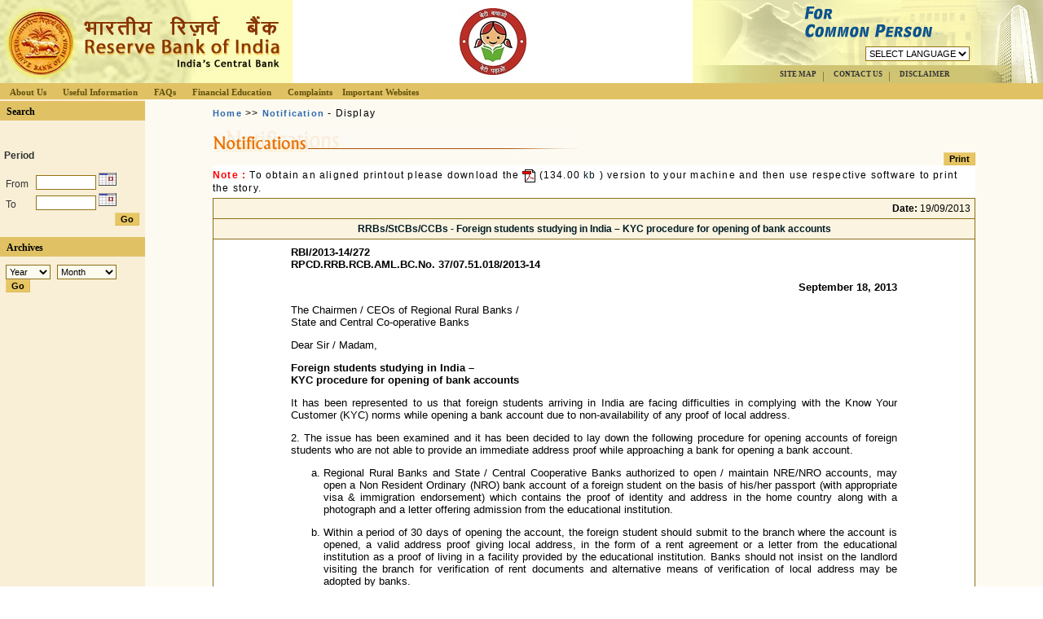

--- FILE ---
content_type: text/html; charset=utf-8
request_url: https://www.rbi.org.in/commonman/english/Scripts/Notification.aspx?Id=1344
body_size: 13863
content:

<!DOCTYPE HTML PUBLIC "-//W3C//DTD HTML 4.0 Transitional//EN" >
<HTML>
	<HEAD>
		<title>Reserve Bank of India</title>		
		<meta http-equiv="Content-Type" content="text/html; charset=iso-8859-1">
		<LINK href="../includes/mlrbi.css" type="text/css" rel="stylesheet">			
	</HEAD>	
	<body leftMargin="0" topMargin="0" marginheight="0" marginwidth="0">
		<form method="post" action="./Notification.aspx?Id=1344" id="MLRBIForm">
<div class="aspNetHidden">
<input type="hidden" name="__EVENTTARGET" id="__EVENTTARGET" value="" />
<input type="hidden" name="__EVENTARGUMENT" id="__EVENTARGUMENT" value="" />
<input type="hidden" name="__VIEWSTATE" id="__VIEWSTATE" value="/[base64]/tChdLh4mDS4hJ/JY=" />
</div>

<script type="text/javascript">
//<![CDATA[
var theForm = document.forms['MLRBIForm'];
if (!theForm) {
    theForm = document.MLRBIForm;
}
function __doPostBack(eventTarget, eventArgument) {
    if (!theForm.onsubmit || (theForm.onsubmit() != false)) {
        theForm.__EVENTTARGET.value = eventTarget;
        theForm.__EVENTARGUMENT.value = eventArgument;
        theForm.submit();
    }
}
//]]>
</script>


<div class="aspNetHidden">

	<input type="hidden" name="__VIEWSTATEGENERATOR" id="__VIEWSTATEGENERATOR" value="C14EC602" />
	<input type="hidden" name="__EVENTVALIDATION" id="__EVENTVALIDATION" value="/wEdAD+eyhfeQUGJvZEo8EAooI4VlUn7syr0MnQF08dcAvkhLu1iqPazsFE6MVk0/oyahw/VOY0Jv7TGtDKPdRDBm4uH/OPpGHJfFY9j1Efdx8DzXhr9hr3NYBHHPZxf39OIBhHjJpGC35wb5lUsOZXP91gCW7pMwFMRPuUDzzYkCrr+g4zNM2wOOg4rhC1M8ZtS9ZUDxHmM4wshQkyPM8MagH5ZNaDayVcbSAeMqx0yPbCxoqikv0ls9n/M0YSLRrZqE1bXt8yz6j7n39imH2QDf9kyicRKwTTo1si1jiS2zjKG7uqI6zW+3kk78pQKvU4GApzrPuDB8+FS5lqEtSVlX1VMXVnkPIqs+LJbE/B4IFFt+5v83qBYCtYWMu7GUSladiQi2yW70zIPF3Q1ViH+BlfA/fHEkgHn1YxxoGU8nT9WAs8GYQKnd2PQv7XKpiRLFGyHFHR9N/Nh3soiiCAIgNk+2Yafsu9vviYDTSzhTvs4ax7UKKxa4KS5FACMCqifn5L7Sf+dh3aVpDqTnLHBZzv2G56CDeo09c2KA48r5UbQrqKtBAoLpZ7CLi5jXHdIV8FNikfpJIMaoH/uxbO1eMRaBZJLOLiAXZKzrilvX2htf+bdkbP+TZsW2mRjqW+wxVb7LoyThMbyUEEqjQPGqlmpyve9xm6zNhuP/fl53nT/6jXnaoU3puNYLiOSMQ2xv5A+WZOFJ95a1O/BmapXtdgy4oI559irIiwSArHRCGWJNDjqJTAAXcvJbGfTYfJByNakecG3WOlrt0me5qj0ntoDRFUL+QjBNKvpBQERqp2Jt0emloCDwdn9C/MW/tApmo0lxrajpkTVGwZHD94e15iWHeqcCpJzSAzkNqJJAUtBlJgV7XtENUmmOG+pmiLltJuMrH+B454xwwdeLIgtfQ9d8ibTIHsQP2f8P5fu1imBX3v46QS4hnjFNH4mEbKnl4gOOxfie0tR2gx2Bd7s99AO8gbJUgal/E1IzlqDRRdFk4cMNUXw+NdseDnqwcYc8zIm0ZdaGfhlJy/[base64]/3zAT0R/JvPWbUJg8ZiLXK8C9WqTlbF/FbEKcC8q9acsACT2F5ZdK0me4xe094NWxRqB6ZSL6miPAeJ56ns7nD5doR9Ilon20avH5sFSvCLPDn0eSML5f7aEknhiDT4rLqc4VSsyWalDe1fZTQ==" />
</div>		
			<table height="100%" cellSpacing="0" cellPadding="0" width="100%" border="0">
				<tr vAlign="top">
					<td colSpan="2" height="120"><meta http-equiv="Page-Enter" content="revealTrans(Duration=1.0,Transition=23)">
<meta http-equiv="Page-Exit" content="revealTrans(Duration=1.0,Transition=23)">

<script src="../../Hindi/includes/Hindi.js" type="text/javascript"></script>

<script language="JavaScript" type="text/JavaScript">
    function MM_preloadImages() { //v3.0
        var d = document; if (d.images) {
            if (!d.MM_p) d.MM_p = new Array();
            var i, j = d.MM_p.length, a = MM_preloadImages.arguments; for (i = 0; i < a.length; i++)
                if (a[i].indexOf("#") != 0) { d.MM_p[j] = new Image; d.MM_p[j++].src = a[i]; }
        }
    }
    function Changeurl(arg1) {
        var userURL;
        userURL = window.document.location.toString();
        userURL = userURL.toLowerCase()
        s = new String(userURL)
        s = s.replace("english", arg1)
        location.href = s.toString()
    } 
</script>

<script language="JavaScript">
    var fileName = location.pathname.substring(location.pathname.lastIndexOf('/') + 1)
    //alert(fileName);
    function EmailToFriend() {
        var mailURL;
        mailURL = window.document.location.toString();
        window.open("../scripts/emailstory.aspx?page=" + mailURL, "Email", config = "menubar=no,height=320,width=410,scrollbars=yes")
    }      
</script>

<script language="javascript" src="../js/mm_menu.js"></script>

<script language="javascript" src="../js/popup.js"></script>

<script language="JavaScript">
<!--
    function mmLoadMenus() {
        if (window.mm_menu_0710165506_0) return;

        window.mm_menu_0710165506_11 = new Menu("Organisation", 100, 20, "tahoma, arial, verdana, helvetica", 12, "#000000", "#000000", "#EFDFAF", "#FBF4E1", "left", "middle", 3, 0, 1000, -5, 7, true, true, true, 0, true, false);
        mm_menu_0710165506_11.addMenuItem("Structure", "location='../Scripts/OrgStructure.aspx'");
        //mm_menu_0710165506_11.addMenuItem("Structure","javascript:alert('Page being revised')");
        mm_menu_0710165506_11.addMenuItem("Function", "location='../Scripts/Organisation.aspx'");
        mm_menu_0710165506_11.hideOnMouseOut = true;
        mm_menu_0710165506_11.childMenuIcon = "../images/arrow.gif";
        mm_menu_0710165506_11.bgColor = '#8D7016';
        mm_menu_0710165506_11.menuBorder = 1;
        mm_menu_0710165506_11.menuLiteBgColor = '#E0C265';
        mm_menu_0710165506_11.menuBorderBgColor = '#E0C265';

        window.mm_menu_0710165506_1 = new Menu("root", 180, 20, "tahoma, arial, verdana, helvetica", 12, "#000000", "#000000", "#EFDFAF", "#FBF4E1", "left", "middle", 3, 0, 1000, -5, 7, true, true, true, 0, true, false);
        mm_menu_0710165506_1.addMenuItem(mm_menu_0710165506_11);
        mm_menu_0710165506_1.addMenuItem("Communication Policy of RBI", "location='../Scripts/commpol.aspx'");
        mm_menu_0710165506_1.addMenuItem("Right&nbsp;to&nbsp;Information&nbsp;Act", "location='http://rbi.org.in/Scripts/righttoinfoact.aspx'");
        mm_menu_0710165506_1.hideOnMouseOut = true;
        mm_menu_0710165506_1.childMenuIcon = "../images/arrow.gif";
        mm_menu_0710165506_1.bgColor = '#8D7016';
        mm_menu_0710165506_1.menuBorder = 1;
        mm_menu_0710165506_1.menuLiteBgColor = '#E0C265';
        mm_menu_0710165506_1.menuBorderBgColor = '#E0C265';

        window.mm_menu_0710165506_21 = new Menu("RBI&nbsp;Regulations", 160, 20, "tahoma, arial, verdana, helvetica", 12, "#000000", "#000000", "#EFDFAF", "#FBF4E1", "left", "middle", 3, 0, 1000, -5, 7, true, true, true, 0, true, false);
        mm_menu_0710165506_21.addMenuItem("Notifications", "location='../Scripts/Notification.aspx'");
        mm_menu_0710165506_21.addMenuItem("Press&nbsp;Releases", "location='../Scripts/PressReleases.aspx'");
	mm_menu_0710165506_21.addMenuItem("Speeches", "location='../Scripts/speeches.aspx'");
        mm_menu_0710165506_21.addMenuItem("Master&nbsp;Circulars", "location='../Scripts/MasterCircular.aspx'");
		mm_menu_0710165506_21.addMenuItem("Master&nbsp;Direction", "location='../Scripts/MasterDirection.aspx'");
        //mm_menu_0710165506_21.addMenuItem("Customer&nbsp;Service&nbsp;Guidelines", "location='../Scripts/CustomerServiceGuidelines.aspx'");
        mm_menu_0710165506_21.hideOnMouseOut = true;
        mm_menu_0710165506_21.childMenuIcon = "../images/arrow.gif";
        mm_menu_0710165506_21.bgColor = '#8D7016';
        mm_menu_0710165506_21.menuBorder = 1;
        mm_menu_0710165506_21.menuLiteBgColor = '#E0C265';
        mm_menu_0710165506_21.menuBorderBgColor = '#E0C265';

        window.mm_menu_0710165506_22 = new Menu("Financial&nbsp;Agents", 310, 20, "tahoma, arial, verdana, helvetica", 12, "#000000", "#000000", "#EFDFAF", "#FBF4E1", "left", "middle", 3, 0, 1000, -5, 7, true, true, true, 0, true, false);
        mm_menu_0710165506_22.addMenuItem("Banks&nbsp;in&nbsp;India", "location='../Scripts/BanksInIndia.aspx'");
        mm_menu_0710165506_22.addMenuItem("List&nbsp;of&nbsp;Agency&nbsp;Banks", "location='https://www.rbi.org.in/commonman/English/Scripts/Content.aspx?id=2139'");
	mm_menu_0710165506_22.addMenuItem("List of Authorised entities - Payment System Operators", "location='https://rbi.org.in/Scripts/PublicationsView.aspx?id=12043'");
	mm_menu_0710165506_22.addMenuItem("List of Banks Permitted to Provide Mobile Banking Service in India", "location='https://rbi.org.in/Scripts/bs_viewcontent.aspx?Id=2463'");
	mm_menu_0710165506_22.addMenuItem("List of Banks Permitted to Issue Pre-paid Cards in India", "location='https://rbi.org.in/Scripts/bs_viewcontent.aspx?Id=2491'");
        mm_menu_0710165506_22.addMenuItem("Authorized&nbsp;Dealers&nbsp;in&nbsp;Foreign&nbsp;Exchange", "location='https://www.rbi.org.in/scripts/category.aspx'");
        mm_menu_0710165506_22.addMenuItem("Authorised&nbsp;Franchisees&nbsp;of&nbsp;ADs/FFMCs", "location='https://www.rbi.org.in/Scripts/franchisees_List.aspx'");
        mm_menu_0710165506_22.addMenuItem("Full&nbsp;Fledged&nbsp;Money&nbsp;Changers", "location='https://www.rbi.org.in/Scripts/FFMCList.aspx'");
	mm_menu_0710165506_22.addMenuItem("List&nbsp;of&nbsp;Full&nbsp;Fledged&nbsp;Money&nbsp;Changers&nbsp;Licenses&nbsp;cancelled", "location='https://www.rbi.org.in/Scripts/FFMCListCancelled.aspx'");
        mm_menu_0710165506_22.addMenuItem("List of Scheduled Commercial Banks (SCBs)", "location='https://www.rbi.org.in/scripts/bs_viewcontent.aspx?Id=3657'");
        mm_menu_0710165506_22.addMenuItem("Overseas&nbsp;presence&nbsp;of&nbsp;Indian&nbsp;banks", "window.open('https://rbidocs.rbi.org.in/rdocs/Content/pdfs/71206.pdf', '_blank', 'width=600,height=400,scrollbars=0,resizable=yes,top=10,left=50');");
	mm_menu_0710165506_22.addMenuItem("List of Banks having IFSC Banking Unit (IBU) in GIFT City", "window.open('https://rbidocs.rbi.org.in/rdocs/Content/pdfs/IFSCIBU01102019.pdf', '_blank', 'width=600,height=400,scrollbars=0,resizable=yes,top=10,left=50');");
	mm_menu_0710165506_22.addMenuItem("Foreign&nbsp;bank&nbsp;branches/WOS/Representative&nbsp;offices&nbsp;in&nbsp;India", "window.open('https://rbidocs.rbi.org.in/rdocs/Content/pdfs/71207.pdf', '_blank', 'width=600,height=400,scrollbars=0,resizable=yes,top=10,left=50');");
        //mm_menu_0710165506_22.addMenuItem("New&nbsp;Private&nbsp;Sector&nbsp;Banks", "window.open('#', '#', 'width=600,height=400,scrollbars=0,resizable=yes,top=10,left=50');");
        mm_menu_0710165506_22.addMenuItem("Banks&nbsp;Importing&nbsp;Gold/Silver", "location='../Scripts/Content.aspx?id=336'");
        mm_menu_0710165506_22.addMenuItem("Primary&nbsp;Dealers", "location='../Scripts/PrimaryDealers.aspx'");
        mm_menu_0710165506_22.addMenuItem("Non-Banking&nbsp;Finance&nbsp;Companies", "location='https://rbi.org.in/Scripts/BS_NBFCList.aspx'");
        mm_menu_0710165506_22.addMenuItem("PPF/Senior&nbsp;Citizens'&nbsp;Savings&nbsp;Scheme&nbsp;(SCSS)", "location='../Scripts/Content.aspx?id=1290'");
	//mm_menu_0710165506_22.addMenuItem("State&nbsp;Co-operative&nbsp;Banks", "location='../Scripts/Content.aspx?id=1306'");
	//mm_menu_0710165506_22.addMenuItem("Scheduled&nbsp;State&nbsp;Co-operative&nbsp;Banks", "location='http://rbidocs.rbi.org.in/rdocs/Content/pdfs/SCCB20141702.pdf'");
	//mm_menu_0710165506_22.addMenuItem("Non-Scheduled&nbsp;State&nbsp;Co-operative&nbsp;Banks", "location='http://rbidocs.rbi.org.in/rdocs/Content/pdfs/NSCB20141402.pdf'");
	//mm_menu_0710165506_22.addMenuItem("District&nbsp;Central&nbsp;Cooperative&nbsp;Bank", "location='http://rbidocs.rbi.org.in/rdocs/Content/pdfs/DCCB20141702.pdf'");
        mm_menu_0710165506_22.hideOnMouseOut = true;
        mm_menu_0710165506_22.childMenuIcon = "../images/arrow.gif";
        mm_menu_0710165506_22.bgColor = '#8D7016';
        mm_menu_0710165506_22.menuBorder = 1;
        mm_menu_0710165506_22.menuLiteBgColor = '#E0C265';
        mm_menu_0710165506_22.menuBorderBgColor = '#E0C265';

        window.mm_menu_0710165506_2 = new Menu("root", 150, 20, "tahoma, arial, verdana, helvetica", 12, "#000000", "#000000", "#EFDFAF", "#FBF4E1", "left", "middle", 3, 0, 1000, -5, 7, true, true, true, 0, true, false);
        mm_menu_0710165506_2.addMenuItem(mm_menu_0710165506_21);
        mm_menu_0710165506_2.addMenuItem("Lending&nbsp;Rates", "window.open('http://rbi.org.in/rbi-sourcefiles/lendingrate/LendingRates.aspx', '_blank', 'width=600,height=400,scrollbars=0,resizable=yes,top=10,left=50');");
<!--        mm_menu_0710165506_2.addMenuItem("Service&nbsp;Charges", "location='../Scripts/ServiceCharge.aspx'");-->
        mm_menu_0710165506_2.addMenuItem("Note&nbsp;Refund", "location='https://rbi.org.in/Scripts/OccasionalPublications.aspx?head=RBI%20-%20Note%20Refund%20Rules'");
        mm_menu_0710165506_2.addMenuItem("Cheque&nbsp;Collection&nbsp;Policy", "location='../Scripts/ChequeCollectionPolicy.aspx'");
        mm_menu_0710165506_2.addMenuItem(mm_menu_0710165506_22);
        mm_menu_0710165506_2.hideOnMouseOut = true;
        mm_menu_0710165506_2.childMenuIcon = "../images/arrow.gif";
        mm_menu_0710165506_2.bgColor = '#8D7016';
        mm_menu_0710165506_2.menuBorder = 1;
        mm_menu_0710165506_2.menuLiteBgColor = '#E0C265';
        mm_menu_0710165506_2.menuBorderBgColor = '#E0C265';

        window.mm_menu_3_1 = new Menu("Against&nbsp;Bank", 180, 20, "tahoma, arial, verdana, helvetica", 12, "#000000", "#000000", "#EFDFAF", "#FBF4E1", "left", "middle", 3, 0, 1000, -5, 7, true, true, true, 0, true, false);
        mm_menu_3_1.addMenuItem("Banking&nbsp;Ombudsman&nbsp;Scheme", "location='../Scripts/AgainstBank.aspx'");
        mm_menu_3_1.addMenuItem("Protected&nbsp;Disclosure&nbsp;Scheme", "location='../Scripts/Notification.aspx?Id=255'");
        mm_menu_3_1.hideOnMouseOut = true;
        mm_menu_3_1.childMenuIcon = "../images/arrow.gif";
        mm_menu_3_1.bgColor = '#8D7016';
        mm_menu_3_1.menuBorder = 1;
        mm_menu_3_1.menuLiteBgColor = '#E0C265';
        mm_menu_3_1.menuBorderBgColor = '#E0C265';

        window.mm_menu_3_13 = new Menu("Against&nbsp;NBFCs", 200, 20, "tahoma, arial, verdana, helvetica", 12, "#000000", "#000000", "#EFDFAF", "#FBF4E1", "left", "middle", 3, 0, 1000, -5, 7, true, true, true, 0, true, false);
	    mm_menu_3_13.addMenuItem("Ombudsman Scheme for NBFCs", "window.open('https://www.rbi.org.in/commonman/English/Scripts/AgainstNBFCs.aspx');");
        mm_menu_3_13.addMenuItem("Company Law Board", "window.open('http://www.rbi.org.in/commonman/upload/english/Content/Docs/Regional_Offices_of_Company_Law_Board_and_complaint_form_to_CLB.doc');");
        mm_menu_3_13.addMenuItem("Nodal Agencies", "window.open('../../Upload/English/Content/PDFs/LNA100112C_M.pdf');");
        mm_menu_3_13.hideOnMouseOut = true;
        mm_menu_3_13.childMenuIcon = "../images/arrow.gif";
        mm_menu_3_13.bgColor = '#8D7016';
        mm_menu_3_13.menuBorder = 1;
        mm_menu_3_13.menuLiteBgColor = '#E0C265';
        mm_menu_3_13.menuBorderBgColor = '#E0C265';

        window.mm_menu_0710165506_3 = new Menu("root", 95, 20, "tahoma, arial, verdana, helvetica", 12, "#000000", "#000000", "#EFDFAF", "#FBF4E1", "left", "middle", 3, 0, 1000, -5, 7, true, true, true, 0, true, false);
        mm_menu_0710165506_3.addMenuItem(mm_menu_3_1);
        mm_menu_0710165506_3.addMenuItem("Against&nbsp;RBI", "location='../Scripts/AgainstRBI.aspx'");
        //mm_menu_0710165506_3.addMenuItem("Against&nbsp;NBFCs","window.open('http://www.rbi.org.in/commonman/upload/english/Content/Docs/Regional_Offices_of_Company_Law_Board_and_complaint_form_to_CLB.doc', '_blank', 'width=600,height=400,scrollbars=0,resizable=yes,top=10,left=50');");
        mm_menu_0710165506_3.hideOnMouseOut = true;
        mm_menu_0710165506_3.childMenuIcon = "../images/arrow.gif";
        mm_menu_0710165506_3.bgColor = '#8D7016';
        mm_menu_0710165506_3.menuBorder = 1;
        mm_menu_0710165506_3.menuLiteBgColor = '#E0C265';
        mm_menu_0710165506_3.menuBorderBgColor = '#E0C265';

        mm_menu_0710165506_3.addMenuItem(mm_menu_3_13);

        window.mm_menu_0710165506_4 = new Menu("root", 120, 20, "tahoma, arial, verdana, helvetica", 12, "#000000", "#000000", "#EFDFAF", "#FBF4E1", "left", "middle", 3, 0, 1000, -5, 7, true, true, true, 0, true, false);
        mm_menu_0710165506_4.addMenuItem("Currency&nbsp;Museum", "location='http://www.rbi.org.in/scripts/ic_currency.aspx'");
        mm_menu_0710165506_4.addMenuItem("History", "location='http://www.rbi.org.in/scripts/History.aspx'");
        //mm_menu_0710165506_4.addMenuItem("Currency&nbsp;Museum","location='../Scripts/CurrencyHome.aspx'");
        //mm_menu_0710165506_4.addMenuItem("History","location='../Scripts/HistoryHome.aspx'");
        mm_menu_0710165506_4.hideOnMouseOut = true;
        mm_menu_0710165506_4.childMenuIcon = "../images/arrow.gif";
        mm_menu_0710165506_4.bgColor = '#8D7016';
        mm_menu_0710165506_4.menuBorder = 1;
        mm_menu_0710165506_4.menuLiteBgColor = '#E0C265';
        mm_menu_0710165506_4.menuBorderBgColor = '#E0C265';

        window.mm_menu_0710165506_5_1 = new Menu("For School Kids", 220, 20, "tahoma, arial, verdana, helvetica", 12, "#000000", "#000000", "#EFDFAF", "#FBF4E1", "left", "middle", 3, 0, 1000, -5, 7, true, true, true, 0, true, false);
        mm_menu_0710165506_5_1.addMenuItem("BE(A)WARE", "location='../Scripts/BEAWARE.aspx'");
        mm_menu_0710165506_5_1.addMenuItem("Raju and the Forty Thieves", "location='../Scripts/BasicBankingNew.aspx'");
		mm_menu_0710165506_5_1.addMenuItem("Raju and the Money tree", "location='../Scripts/BasicBanking.aspx'");
        mm_menu_0710165506_5_1.addMenuItem("Money&nbsp;Kumar&nbsp;&&nbsp;The&nbsp;Monetary&nbsp;Policy", "location='../Scripts/MoneyKumar.aspx'");
        mm_menu_0710165506_5_1.addMenuItem("Old&nbsp;Man&nbsp;Monetary", "location='../Scripts/OldManMonetary.aspx'");
        mm_menu_0710165506_5_1.addMenuItem("Raju&nbsp;and&nbsp;The&nbsp;Skyladder", "location='../Scripts/RajuAndSkyladder.aspx'");
        mm_menu_0710165506_5_1.addMenuItem("Raju and The Magical Goat", "location='../Scripts/RajuAndMagicalGoat.aspx'");
        mm_menu_0710165506_5_1.addMenuItem("Money Kumar and Caring for Currency", "location='../Scripts/MoneyKumarandCaring.aspx'");
        mm_menu_0710165506_5_1.addMenuItem("Raju and The Friendly ATM", "location='../Scripts/RajuAndATM.aspx'");
        mm_menu_0710165506_5_1.addMenuItem("Raju and The Debit Card", "location='../Scripts/RajuandDebitCard.aspx'");
        mm_menu_0710165506_5_1.hideOnMouseOut = true;
        mm_menu_0710165506_5_1.childMenuIcon = "../images/arrow.gif";
        mm_menu_0710165506_5_1.bgColor = '#8D7016';
        mm_menu_0710165506_5_1.menuBorder = 1;
        mm_menu_0710165506_5_1.menuLiteBgColor = '#E0C265';
        mm_menu_0710165506_5_1.menuBorderBgColor = '#E0C265';

        //for trainers
        window.mm_menu_0710165506_5_3 = new Menu("For Trainers", 220, 20, "tahoma, arial, verdana, helvetica", 12, "#000000", "#000000", "#EFDFAF", "#FBF4E1", "left", "middle", 3, 0, 1000, -5, 7, true, true, true, 0, true, false);
        mm_menu_0710165506_5_3.addMenuItem("Financial Literacy Guide", "location='../Scripts/FinancialLiteracyGuide.aspx'");
        mm_menu_0710165506_5_3.addMenuItem("Financial Diary", "location='../Scripts/FinancialDiary.aspx'");
        mm_menu_0710165506_5_3.addMenuItem("Financial Literacy Posters", "location='../Scripts/FinancialLiteracyPosters.aspx'");
        mm_menu_0710165506_5_3.hideOnMouseOut = true;
        mm_menu_0710165506_5_3.childMenuIcon = "../images/arrow.gif";
        mm_menu_0710165506_5_3.bgColor = '#8D7016';
        mm_menu_0710165506_5_3.menuBorder = 1;
        mm_menu_0710165506_5_3.menuLiteBgColor = '#E0C265';
        mm_menu_0710165506_5_3.menuBorderBgColor = '#E0C265';
        //end for trainers



        window.mm_menu_0710165506_5_2_2 = new Menu("Essay Competition for School Children", 140, 20, "tahoma, arial, verdana, helvetica", 12, "#000000", "#000000", "#EFDFAF", "#FBF4E1", "left", "middle", 3, 0, 1000, -5, 7, true, true, true, 0, true, false);
        mm_menu_0710165506_5_2_2.addMenuItem("Announcement", "location='../Scripts/EssayCompetition.aspx'");
        mm_menu_0710165506_5_2_2.addMenuItem("Results", "location='Results.aspx'");
        mm_menu_0710165506_5_2_2.addMenuItem("Prize&nbsp;winning&nbsp;essays", "location='Prizewinningessays.aspx'");
        mm_menu_0710165506_5_2_2.hideOnMouseOut = true;
        mm_menu_0710165506_5_2_2.childMenuIcon = "../images/arrow.gif";
        mm_menu_0710165506_5_2_2.bgColor = '#8D7016';
        mm_menu_0710165506_5_2_2.menuBorder = 1;
        mm_menu_0710165506_5_2_2.menuLiteBgColor = '#E0C265';
        mm_menu_0710165506_5_2_2.menuBorderBgColor = '#E0C265';

        window.mm_menu_0710165506_5_2 = new Menu("Advertisements", 240, 20, "tahoma, arial, verdana, helvetica", 12, "#000000", "#000000", "#EFDFAF", "#FBF4E1", "left", "middle", 3, 0, 1000, -5, 7, true, true, true, 0, true, false);
	mm_menu_0710165506_5_2.addMenuItem("&#8377;10 new note", "location='../Scripts/Note10.aspx'");
	mm_menu_0710165506_5_2.addMenuItem("&#8377;20 new note", "location='../Scripts/Note20.aspx'");
	mm_menu_0710165506_5_2.addMenuItem("&#8377;50 new note", "location='../Scripts/Note50.aspx'");
	mm_menu_0710165506_5_2.addMenuItem("&#8377;100 new note", "location='../Scripts/Note100.aspx'");
	mm_menu_0710165506_5_2.addMenuItem("&#8377;200 new note", "location='../Scripts/Note200.aspx'");
	mm_menu_0710165506_5_2.addMenuItem("&#8377;2000 and &#8377;500 new notes", "location='../Scripts/NewNotes.aspx'");
	mm_menu_0710165506_5_2.addMenuItem("RBI issues Rs. 500 notes in new series", "location='../Scripts/Note500.aspx'");
	mm_menu_0710165506_5_2.addMenuItem("RBI issues Rs. 2000 note in a new series", "location='../Scripts/Note2000.aspx'");
	mm_menu_0710165506_5_2.addMenuItem("KYC", "location='../Scripts/RBI_KYC.aspx'");
        mm_menu_0710165506_5_2.addMenuItem("Currency&nbsp;Note&nbsp;Posters", "location='../Scripts/CurrencyNotePosters.aspx'");

        //mm_menu_0710165506_5_2.addMenuItem("Essay Competition for School Children","location='../Scripts/EssayCompetition.aspx'");
        mm_menu_0710165506_5_2.addMenuItem(mm_menu_0710165506_5_2_2);
        mm_menu_0710165506_5_2.addMenuItem("Fictitious Mails", "location='../Scripts/FictitiousMails.aspx'");
        mm_menu_0710165506_5_2.addMenuItem("Fictitious Offers", "location='../Scripts/FictitiousOffers.aspx'");
        mm_menu_0710165506_5_2.addMenuItem("NBFCs", "location='../Scripts/NBFC_Ads.aspx'");
        mm_menu_0710165506_5_2.hideOnMouseOut = true;
        mm_menu_0710165506_5_2.childMenuIcon = "../images/arrow.gif";
        mm_menu_0710165506_5_2.bgColor = '#8D7016';
        mm_menu_0710165506_5_2.menuBorder = 1;
        mm_menu_0710165506_5_2.menuLiteBgColor = '#E0C265';
        mm_menu_0710165506_5_2.menuBorderBgColor = '#E0C265';
	
	window.mm_menu_0710165506_5_4 = new Menu("Posters on UPI and USSD", 220, 20, "tahoma, arial, verdana, helvetica", 12, "#ffffff", "#ffffff", "#1b58ae", "#3269b6", "left", "middle", 3, 0, 1000, -5, 7, true, true, true, 0, true, false);
        mm_menu_0710165506_5_4.addMenuItem("UPI", "location='../Scripts/UPI.aspx'");
        mm_menu_0710165506_5_4.addMenuItem("USSD", "location='../Scripts/USSD.aspx'");
        mm_menu_0710165506_5_4.hideOnMouseOut = true;
        mm_menu_0710165506_5_4.childMenuIcon = "../images/arrow.gif";
        mm_menu_0710165506_5_4.bgColor = '#ae7226';
        mm_menu_0710165506_5_4.menuBorder = 1;
        mm_menu_0710165506_5_4.menuLiteBgColor = '#ae7226';
        mm_menu_0710165506_5_4.menuBorderBgColor = '#ae7226';
	
	window.mm_menu_1011090347_0_4 = new Menu("<font Face='mangal' size='2px'>Target Group Booklets</font>", 200, 20, "AkrutiDevWebRbi, arial, verdana, helvetica", 18, "#000000", "#000000", "#EFDFAF", "#FBF4E1", "left", "middle", 3, 0, 1000, -5, 7, true, true, true, 0, true, false);
        mm_menu_1011090347_0_4.addMenuItem("<font Face='mangal' size='2px'>Farmers</font>", "location='Farmers.aspx'");
        mm_menu_1011090347_0_4.addMenuItem("<font Face='mangal' size='2px'>Small entrepreneurs</font>", "location='SmallEntrepreneurs.aspx'");
        mm_menu_1011090347_0_4.addMenuItem("<font Face='mangal' size='2px'>School children</font>", "location='SchoolChildren.aspx'");
        mm_menu_1011090347_0_4.addMenuItem("<font Face='mangal' size='2px'>Self Help Groups</font>", "location='SelfHelpGroups.aspx'");
        mm_menu_1011090347_0_4.addMenuItem("<font Face='mangal' size='2px'>Senior Citizens</font>", "location='SeniorCitizens.aspx'");
        mm_menu_1011090347_0_4.fontWeight = "bold";
        mm_menu_1011090347_0_4.hideOnMouseOut = true;
        mm_menu_1011090347_0_4.childMenuIcon = "https://www.rbi.org.in/commonman/English/images/arrow.gif";
        mm_menu_1011090347_0_4.bgColor = '#8D7016';
        mm_menu_1011090347_0_4.menuBorder = 1;
        mm_menu_1011090347_0_4.menuLiteBgColor = '#E0C265';
        mm_menu_1011090347_0_4.menuBorderBgColor = '#E0C265';

        //new menu added for financial literacy week 2025
        window.mm_menu_0710165506_5_14 = new Menu("<font Face='mangal' size='2px'>Financial Literacy Week 2025</font>", 320, 20, "AkrutiDevWebRbi, arial, verdana, helvetica", 18, "#000000", "#000000", "#EFDFAF", "#FBF4E1", "left", "middle", 3, 0, 1000, -5, 7, true, true, true, 0, true, false);
        mm_menu_0710165506_5_14.addMenuItem("<font Face='mangal' size='2px'>Financial Planning</font>", "location='../Scripts/FLW25_FinancialPlanning.aspx'");
        mm_menu_0710165506_5_14.addMenuItem("<font Face='mangal' size='2px'>Saving and Risk Management</font>", "location='../Scripts/FLW25_SavingandRiskManagement.aspx'");
        mm_menu_0710165506_5_14.addMenuItem("<font Face='mangal' size='2px'>Availing Credit for Growth</font>", "location='../Scripts/FLW25_AvailingCreditForGrowth.aspx'");
        mm_menu_0710165506_5_14.hideOnMouseOut = true;
        mm_menu_0710165506_5_14.childMenuIcon = "../images/arrow.gif";
        mm_menu_0710165506_5_14.bgColor = '#8D7016';
        mm_menu_0710165506_5_14.menuBorder = 1;
        mm_menu_0710165506_5_14.menuLiteBgColor = '#E0C265';
        mm_menu_0710165506_5_14.menuBorderBgColor = '#E0C265';

        //new menu added for financial literacy week 2024
        window.mm_menu_0710165506_5_13 = new Menu("<font Face='mangal' size='2px'>Financial Literacy Week 2024</font>", 320, 20, "AkrutiDevWebRbi, arial, verdana, helvetica", 18, "#000000", "#000000", "#EFDFAF", "#FBF4E1", "left", "middle", 3, 0, 1000, -5, 7, true, true, true, 0, true, false);
        mm_menu_0710165506_5_13.addMenuItem("<font Face='mangal' size='2px'>Saving and Power of Compounding</font>", "location='../Scripts/FLW24_SavingCompounding.aspx'");
        mm_menu_0710165506_5_13.addMenuItem("<font Face='mangal' size='2px'>Banking Essentials for Students</font>", "location='../Scripts/FLW24_BankingEssentialsStudents.aspx'");
        mm_menu_0710165506_5_13.addMenuItem("<font Face='mangal' size='2px'>Digital and Cyber Hygiene</font>", "location='../Scripts/FLW24_DigitalCyberHygiene.aspx'");
        mm_menu_0710165506_5_13.hideOnMouseOut = true;
        mm_menu_0710165506_5_13.childMenuIcon = "../images/arrow.gif";
        mm_menu_0710165506_5_13.bgColor = '#8D7016';
        mm_menu_0710165506_5_13.menuBorder = 1;
        mm_menu_0710165506_5_13.menuLiteBgColor = '#E0C265';
        mm_menu_0710165506_5_13.menuBorderBgColor = '#E0C265';

       //new menu added for financial literacy week 2022
        window.mm_menu_0710165506_5_12 = new Menu("<font Face='mangal' size='2px'>Financial Literacy Week 2023</font>", 320, 20, "AkrutiDevWebRbi, arial, verdana, helvetica", 18, "#000000", "#000000", "#EFDFAF", "#FBF4E1", "left", "middle", 3, 0, 1000, -5, 7, true, true, true, 0, true, false);
        mm_menu_0710165506_5_12.addMenuItem("<font Face='mangal' size='2px'>Prudent use of digital financial services - I</font>", "location='../Scripts/FLW23_Digital_Fin_Services.aspx'");
        mm_menu_0710165506_5_12.addMenuItem("<font Face='mangal' size='2px'>Prudent use of digital financial services - II</font>", "location='../Scripts/FLW23_Caution_Digital_Services.aspx'");
        mm_menu_0710165506_5_12.addMenuItem("<font Face='mangal' size='2px'>Savings, planning and Budgeting</font>", "location='../Scripts/FLW23_Savings_Budget.aspx'");
        mm_menu_0710165506_5_12.hideOnMouseOut = true;
        mm_menu_0710165506_5_12.childMenuIcon = "../images/arrow.gif";
        mm_menu_0710165506_5_12.bgColor = '#8D7016';
        mm_menu_0710165506_5_12.menuBorder = 1;
        mm_menu_0710165506_5_12.menuLiteBgColor = '#E0C265';
        mm_menu_0710165506_5_12.menuBorderBgColor = '#E0C265';
	
	//new menu added for financial literacy week 2022
        window.mm_menu_0710165506_5_11 = new Menu("<font Face='mangal' size='2px'>Financial Literacy Week 2022</font>", 320, 20, "AkrutiDevWebRbi, arial, verdana, helvetica", 18, "#000000", "#000000", "#EFDFAF", "#FBF4E1", "left", "middle", 3, 0, 1000, -5, 7, true, true, true, 0, true, false);
        mm_menu_0710165506_5_11.addMenuItem("<font Face='mangal' size='2px'>Convenience of Digital Banking</font>", "location='../Scripts/FLW22_Convenience_digitaltransactions.aspx'");
        mm_menu_0710165506_5_11.addMenuItem("<font Face='mangal' size='2px'>Security of Digital Transaction</font>", "location='../Scripts/FLW22_Security_digitaltransactions.aspx'");
        mm_menu_0710165506_5_11.addMenuItem("<font Face='mangal' size='2px'>Protection to Consumers</font>", "location='../Scripts/FLW22_Protectiontocustomers.aspx'");
	mm_menu_0710165506_5_11.hideOnMouseOut = true;
        mm_menu_0710165506_5_11.childMenuIcon = "../images/arrow.gif";
        mm_menu_0710165506_5_11.bgColor = '#8D7016';
        mm_menu_0710165506_5_11.menuBorder = 1;
        mm_menu_0710165506_5_11.menuLiteBgColor = '#E0C265';
        mm_menu_0710165506_5_11.menuBorderBgColor = '#E0C265';

	//new menu added for financial literacy week 2021
        window.mm_menu_0710165506_5_9 = new Menu("<font Face='mangal' size='2px'>Financial Literacy Week 2021</font>", 320, 20, "AkrutiDevWebRbi, arial, verdana, helvetica", 18, "#000000", "#000000", "#EFDFAF", "#FBF4E1", "left", "middle", 3, 0, 1000, -5, 7, true, true, true, 0, true, false);
        mm_menu_0710165506_5_9.addMenuItem("<font Face='mangal' size='2px'>Borrowing from Formal Institutions</font>", "location='../Scripts/FLW21_BorrowingFormalInstitution.aspx'");
        mm_menu_0710165506_5_9.addMenuItem("<font Face='mangal' size='2px'>Responsible Borrowing</font>", "location='../Scripts/FLW21_ResponsibleBorrowing.aspx'");
        mm_menu_0710165506_5_9.addMenuItem("<font Face='mangal' size='2px'>Timely Repayment</font>", "location='../Scripts/FLw21_TimelyRepaymentCredit.aspx'");
	mm_menu_0710165506_5_9.hideOnMouseOut = true;
        mm_menu_0710165506_5_9.childMenuIcon = "../images/arrow.gif";
        mm_menu_0710165506_5_9.bgColor = '#8D7016';
        mm_menu_0710165506_5_9.menuBorder = 1;
        mm_menu_0710165506_5_9.menuLiteBgColor = '#E0C265';
        mm_menu_0710165506_5_9.menuBorderBgColor = '#E0C265';

	//new menu added for financial literacy week 2020
        window.mm_menu_0710165506_5_10 = new Menu("Financial Literacy Week 2020", 200, 20, "tahoma, arial, verdana, helvetica", 12, "#ffffff", "#ffffff", "#1b58ae", "#3269b6", "left", "middle", 3, 0, 1000, -5, 7, true, true, true, 0, true, false);
        mm_menu_0710165506_5_10.addMenuItem("<font Face='mangal' size='2px'>Formalisation</font>", "location='../Scripts/Formalisation.aspx'");
        mm_menu_0710165506_5_10.addMenuItem("<font Face='mangal' size='2px'>Collateral Free</font>", "location='../Scripts/CollateralFreeLoans.aspx'");
        mm_menu_0710165506_5_10.addMenuItem("<font Face='mangal' size='2px'>Trade Receivables Discounting</font>", "location='../Scripts/TradeReceivablesDiscountingSystem.aspx'");
        mm_menu_0710165506_5_10.addMenuItem("<font Face='mangal' size='2px'>Timely Repayment</font>", "location='../Scripts/TimelyRepaymentLoans.aspx'");
	mm_menu_0710165506_5_10.hideOnMouseOut = true;
        mm_menu_0710165506_5_10.childMenuIcon = "../images/arrow.gif";
        mm_menu_0710165506_5_10.bgColor = '#8D7016';
        mm_menu_0710165506_5_10.menuBorder = 1;
        mm_menu_0710165506_5_10.menuLiteBgColor = '#E0C265';
        mm_menu_0710165506_5_10.menuBorderBgColor = '#E0C265';

	window.mm_menu_0710165506_5_8 = new Menu("<font Face='mangal' size='2px'>Financial Literacy Week 2019</font>", 320, 20, "AkrutiDevWebRbi, arial, verdana, helvetica", 18, "#000000", "#000000", "#EFDFAF", "#FBF4E1", "left", "middle", 3, 0, 1000, -5, 7, true, true, true, 0, true, false);
        mm_menu_0710165506_5_8.addMenuItem("<font Face='mangal' size='2px'>Responsible Borrowing</font>", "location='../Scripts/ResponsibleBorrowing.aspx'");
	mm_menu_0710165506_5_8.addMenuItem("<font Face='mangal' size='2px'>Agricultural Finance</font>", "location='../Scripts/AgriculturalFinance.aspx'");
        mm_menu_0710165506_5_8.hideOnMouseOut = true;
        mm_menu_0710165506_5_8.childMenuIcon = "../images/arrow.gif";
        mm_menu_0710165506_5_8.bgColor = '#8D7016';
        mm_menu_0710165506_5_8.menuBorder = 1;
        mm_menu_0710165506_5_8.menuLiteBgColor = '#E0C265';
        mm_menu_0710165506_5_8.menuBorderBgColor = '#E0C265';	
	
	window.mm_menu_0710165506_5_7 = new Menu("<font Face='mangal' size='2px'>Financial Literacy Week 2018</font>", 320, 20, "AkrutiDevWebRbi, arial, verdana, helvetica", 18, "#000000", "#000000", "#EFDFAF", "#FBF4E1", "left", "middle", 3, 0, 1000, -5, 7, true, true, true, 0, true, false);
        mm_menu_0710165506_5_7.addMenuItem("<font Face='mangal' size='2px'>Version 1 (For trainers)</font>", "location='../Scripts/Version1.aspx'");
	mm_menu_0710165506_5_7.addMenuItem("<font Face='mangal' size='2px'>Version 2 (For ATM, Website and branches)</font>", "location='../Scripts/Version2.aspx'");
        mm_menu_0710165506_5_7.hideOnMouseOut = true;
        mm_menu_0710165506_5_7.childMenuIcon = "../images/arrow.gif";
        mm_menu_0710165506_5_7.bgColor = '#8D7016';
        mm_menu_0710165506_5_7.menuBorder = 1;
        mm_menu_0710165506_5_7.menuLiteBgColor = '#E0C265';
        mm_menu_0710165506_5_7.menuBorderBgColor = '#E0C265';
	
	window.mm_menu_0710165506_5_5 = new Menu("<font Face='mangal' size='2px'>Financial Literacy Week 2017</font>", 200, 20, "AkrutiDevWebRbi, arial, verdana, helvetica", 18, "#000000", "#000000", "#EFDFAF", "#FBF4E1", "left", "middle", 3, 0, 1000, -5, 7, true, true, true, 0, true, false);
        //mm_menu_0710165506_5_5.addMenuItem("<font Face='mangal' size='2px'>Know Your Customer</font>", "location='../Scripts/KnowYourCustomer.aspx'");
        mm_menu_0710165506_5_5.addMenuItem("<font Face='mangal' size='2px'>Exercise Credit Discipline</font> ", "location='../Scripts/ExerciseCreditDiscipline.aspx'");
        mm_menu_0710165506_5_5.addMenuItem("<font Face='mangal' size='2px'>Grievance Redress</font>", "location='../Scripts/GrievanceRedress.aspx'");
        mm_menu_0710165506_5_5.addMenuItem("<font Face='mangal' size='2px'>Unified Payment Interface</font>", "location='../Scripts/UnifiedPaymentInterface.aspx'");
        mm_menu_0710165506_5_5.addMenuItem("<font Face='mangal' size='2px'>USSD (*99#)</font>", "location='../Scripts/USSD99.aspx'");
        mm_menu_0710165506_5_5.addMenuItem("<font Face='mangal' size='2px'>ATM and Website Messages</font>", "location='../Scripts/WebsiteATMmessages.aspx'");
        mm_menu_0710165506_5_5.addMenuItem("<font Face='mangal' size='2px'>FL week Logo</font>", "location='../Scripts/FLweek.aspx'");
        mm_menu_0710165506_5_5.hideOnMouseOut = true;
        mm_menu_0710165506_5_5.childMenuIcon = "../images/arrow.gif";
        mm_menu_0710165506_5_5.bgColor = '#8D7016';
        mm_menu_0710165506_5_5.menuBorder = 1;
        mm_menu_0710165506_5_5.menuLiteBgColor = '#E0C265';
        mm_menu_0710165506_5_5.menuBorderBgColor = '#E0C265';
	
	window.mm_menu_0710165506_5_6 = new Menu("<font Face='mangal' size='2px'>BSBD Account</font>", 200, 20, "AkrutiDevWebRbi, arial, verdana, helvetica", 18, "#000000", "#000000", "#EFDFAF", "#FBF4E1", "left", "middle", 3, 0, 1000, -5, 7, true, true, true, 0, true, false);
        mm_menu_0710165506_5_6.addMenuItem("<font Face='mangal' size='2px'>Video</font>", "location='../Scripts/RBIBSBD.aspx'");
        mm_menu_0710165506_5_6.addMenuItem("<font Face='mangal' size='2px'>FAQ</font> ", "location='../Scripts/FAQs.aspx?Id=1288'");
        mm_menu_0710165506_5_6.hideOnMouseOut = true;
        mm_menu_0710165506_5_6.childMenuIcon = "../images/arrow.gif";
        mm_menu_0710165506_5_6.bgColor = '#8D7016';
        mm_menu_0710165506_5_6.menuBorder = 1;
        mm_menu_0710165506_5_6.menuLiteBgColor = '#E0C265';
        mm_menu_0710165506_5_6.menuBorderBgColor = '#E0C265';
	
        window.mm_menu_0710165506_5 = new Menu("root", 200, 20, "tahoma, arial, verdana, helvetica", 12, "#000000", "#000000", "#EFDFAF", "#FBF4E1", "left", "middle", 3, 0, 1000, -5, 7, true, true, true, 0, true, false);
	mm_menu_0710165506_5.addMenuItem("NSFI - 2019-2024", "location='/commonman/Upload/English/Content/PDFs/English_16042021.pdf'");
	mm_menu_0710165506_5.addMenuItem("RBI Kehta Hai", "location='https://rbikehtahai.rbi.org.in/'");
	//mm_menu_0710165506_5.addMenuItem("RBI Cautions", "location='../scripts/rbicautions.aspx'");
	//mm_menu_0710165506_5.addMenuItem("Paisa Bolta Hai", "location='https://paisaboltahai.rbi.org.in/'");
	//mm_menu_0710165506_5.addMenuItem(mm_menu_0710165506_5_6);
	mm_menu_0710165506_5.addMenuItem(mm_menu_1011090347_0_4);
	mm_menu_0710165506_5.addMenuItem(mm_menu_0710165506_5_14);
	mm_menu_0710165506_5.addMenuItem(mm_menu_0710165506_5_13);
	mm_menu_0710165506_5.addMenuItem(mm_menu_0710165506_5_12);
	mm_menu_0710165506_5.addMenuItem(mm_menu_0710165506_5_11);
	mm_menu_0710165506_5.addMenuItem(mm_menu_0710165506_5_9);
	mm_menu_0710165506_5.addMenuItem(mm_menu_0710165506_5_10);
	mm_menu_0710165506_5.addMenuItem(mm_menu_0710165506_5_8);
	mm_menu_0710165506_5.addMenuItem(mm_menu_0710165506_5_7);
        mm_menu_0710165506_5.addMenuItem(mm_menu_0710165506_5_5);
	mm_menu_0710165506_5.addMenuItem(mm_menu_0710165506_5_1);
        mm_menu_0710165506_5.addMenuItem(mm_menu_0710165506_5_3);
        mm_menu_0710165506_5.addMenuItem(mm_menu_0710165506_5_2);
	mm_menu_0710165506_5.addMenuItem("Financial Awareness messages", "location='../Scripts/Fame.aspx'");
	mm_menu_0710165506_5.addMenuItem(mm_menu_0710165506_5_4);
	mm_menu_0710165506_5.addMenuItem("I Can Do - Financial Planning", "location='https://rbi.org.in/FinancialEducation/content/I%20Can%20Do_RBI.pdf'");
        mm_menu_0710165506_5.addMenuItem("Films", "location='../Scripts/Films.aspx'");
        mm_menu_0710165506_5.addMenuItem("Games", "location='../Scripts/Jigsaw.aspx'");
        mm_menu_0710165506_5.hideOnMouseOut = true;
        mm_menu_0710165506_5.childMenuIcon = "../images/arrow.gif";
        mm_menu_0710165506_5.bgColor = '#8D7016';
        mm_menu_0710165506_5.menuBorder = 1;
        mm_menu_0710165506_5.menuLiteBgColor = '#E0C265';
        mm_menu_0710165506_5.menuBorderBgColor = '#E0C265';
        mm_menu_0710165506_5.writeMenus();


    } // mmLoadMenus()
					//-->
</script>

<script language="JavaScript1.2">mmLoadMenus();</script>

<table width="100%" border="0" cellspacing="0" cellpadding="0" id="Table1">
    <tr valign="top">
        <td width="348">
            <a href="../Scripts/Home.aspx" title="Home">
                <img src="../images/top1.jpg" width="348" height="102" border="0"></a>
        </td>
        <td background="../images/top2_bg.jpg">
            <img src="../images/top2_bg.jpg" height="102">
        </td>
	<td align="center" style="padding-top: 10px;">
            <a href="#" title="">
                <img src="../images/BBBP_Logo_4.jpg" border="0"></a>
        </td>
        <td width="430" background="../images/top3_bg.jpg">
            <table width="100%" border="0" cellspacing="0" cellpadding="0" id="Table2">
                <tr>
                    <td height="54" colspan="2">&nbsp;
                        
                    </td>
                </tr>
                <tr>
                    <td width="79%" height="24">
                        <div align="right"><!--Changeurl(document.MLRBIForm.Language.options[document.MLRBIForm.Language.selectedIndex].value);-->
                            <select name="Language" class="textbox" onchange="Changeurl(this.options[this.selectedIndex].value);"
                                id="Select2">
                                <option value="0" selected>SELECT LANGUAGE</option>
                                <option value="Assamese">ASSAMESE</option>
                                <option value="Bengali">BENGALI</option>
                                <option value="English">ENGLISH</option>
                                <option value="Gujarati">GUJARATI</option>
                                <option value="Hindi">HINDI</option>
                                <option value="Kannada">KANNADA</option>
                                <option value="Malayalam">MALAYALAM</option>
                                <option value="Marathi">MARATHI</option>
                                <option value="Oriya">ODIA</option>
                                <option value="Punjabi">PUNJABI</option>
                                <option value="Tamil">TAMIL</option>
                                <option value="Telugu">TELUGU</option>
                                <option value="Urdu">URDU</option>
                            </select>
                        </div>
                    </td>
                    <td width="21%">&nbsp;
                        
                    </td>
                </tr>
                <tr valign="middle">
                    <td height="24" colspan="2" class="link4">
                        <div align="center">
                            <a href="../Scripts/SiteMap.aspx" class="topnav" title="Site Map">SITE MAP</a>&nbsp;&nbsp;<img
                                src="../images/menubreak.gif" width="1" height="12" align="middle">&nbsp;&nbsp;
                            <a href="../Scripts/ContactUs.aspx" class="topnav" title="Contact Us">CONTACT US</a>&nbsp;&nbsp;<img
                                src="../images/menubreak.gif" width="1" height="12" align="middle">&nbsp;&nbsp;
                            <a href="../Scripts/Disclaimer.aspx" class="topnav" title="Disclaimer">DISCLAIMER</a>&nbsp;&nbsp;<!--<img src="../images/menubreak.gif" width="1" height="12" align="middle">&nbsp;&nbsp;
							<a href="javascript:EmailToFriend()" class="topnav" title="Email to Friend">Email</a>--></div>
                    </td>
                </tr>
            </table>
        </td>
    </tr>
</table>
<!--<table width="100%" border="0" cellspacing="0" cellpadding="0" id="Table3">
    <tr>
        <td class="adminheadbg1">
            <img src="../images/spacer.gif" width="1" height="1">
        </td>
    </tr>
</table>-->
<table width="100%" height="20" border="0" cellpadding="0" cellspacing="0" id="Table4">
    <tr class="headerbg1">
        <td class="headerbg1">
            &nbsp;&nbsp; <a href="#" class="link6a" onmouseover="MM_showMenu(window.mm_menu_0710165506_1,10,122,null,'link2')"
                onmouseout="MM_startTimeout();" title="About Us">About Us</a>&nbsp;&nbsp;&nbsp;&nbsp;
            <a href="#" class="link6a" onmouseover="MM_showMenu(window.mm_menu_0710165506_2,80,122,null,'link2')"
                onmouseout="MM_startTimeout();" title="Useful Information">Useful&nbsp;Information</a>&nbsp;&nbsp;&nbsp;&nbsp;

            <a href="../Scripts/FAQs.aspx" class="link6a" title="Frequently Asked Questions">FAQs</a>&nbsp;&nbsp;&nbsp;&nbsp;

            <a href="#" class="link6a" onmouseover="MM_showMenu(window.mm_menu_0710165506_5,255,122,null,'link2')"
                onmouseout="MM_startTimeout();" title="Financial Education">Financial Education</a>&nbsp;&nbsp;&nbsp;&nbsp;

            <a href="https://www.rbi.org.in/Scripts/Complaints.aspx" class="link6a" title="Do you have a Complaint?">Complaints</a>&nbsp;&nbsp;

            <a href="../Scripts/OtherLinks.aspx" class="link6a" title="Important Websites">Important Websites</a>&nbsp;&nbsp;
            <!--<a href="#" class="link6a" onmouseover="MM_showMenu(window.mm_menu_0710165506_4,535,122,null,'link2')"
                onmouseout="MM_startTimeout();" title="Extra Curricular">Extra Curricular</a>-->
        </td>
    </tr>
</table>

					</td>
				</tr>
				<!-- Content begin -->
				<tr>
					<td valign="top" class="contentbg">
						<table height="100%" cellSpacing="0" cellPadding="0" width="100%" border="0">
							<tr vAlign="top">
								<td class="leftnavbg" vAlign="top" width="178">
<table width="100%" border="0" cellpadding="0" cellspacing="0" >
	<tr>
		<td height="2"><img src="../images/spacer.gif" width="5" height="2"></td>
	</tr>
	<!--Program For  : Left Navigation for Dynamic Pages
		Program Name : Archives.ascx
		Developed On : October 2006
		Developed By : Jaganathan Ramasamy -->	
	<tr title="Search" height="24" valign="bottom" > 
		<td class="lefthead" ><img src="../images/spacer.gif" width="5" height="1">Search</td>
	</tr>	
	<tr valign="top">
		<td height="2">
			<table width="100%" border="0" cellpadding="0" cellspacing="5" >
				<tr>
					<td height="2"><img src="../images/spacer.gif" width="5" height="2"></td>
				</tr> 
				<tr title="Select department">
					<td  align=left >
						
					</td>
				</tr>
				<tr>
					<td height="2"><img src="../images/spacer.gif" width="5" height="2"></td>
				</tr>	
				<tr  title="Select Function"  valign="top">
					<td  align=left >
						
					</td>
				</tr>			
				<tr>
					<td height="2"><img src="../images/spacer.gif" width="5" height="2"></td>
				</tr>
				<tr valign="top"  title="Period search"  > 
					<td height="20" class="leftsubhead" ><strong>Period</strong></td>
				</tr>
				<tr>
					<td valign="bottom" >
						<table width="100%" border="0" cellspacing="1" cellpadding="1">
							<tr title="Period search" valign="bottom" > 
								<td height="20" class="lefttext" nowrap>From</td>
								<td ><input name="leftbar$strFrom" type="text" id="leftbar_strFrom" class="textbox" size="10" ReadOnly="" /><a href="#" class="link3"><img src="../images/cal.gif" id='img2' border="0" onclick="return showCalendar('leftbar_strFrom', '%d/%m/%Y', false, false,'Bl');"></a>&nbsp;</td>
							</tr>			
							<tr valign="bottom" >
								<td height="20" class="lefttext" nowrap>To</td>
								<td><input name="leftbar$strTo" type="text" id="leftbar_strTo" class="textbox" size="10" ReadOnly="" /><a href="#" class="link3"><img	  src="../images/cal.gif" border="0" id='img1' onclick="return showCalendar('leftbar_strTo', '%d/%m/%Y', false, false,'Bl');" ></a>&nbsp;</td>
								
							</tr>
							<tr align="right"><td colspan ="2"><input name="leftbar$btnPSearch" type="submit" id="leftbar_btnPSearch" class="Button" value="Go" onclick="return validatePeriodSearch();" /></td></tr>
						</table>
					</td>
				</tr>	
				<tr>
					<td height="2"><img src="../images/spacer.gif" width="5" height="2"></td>
				</tr>
			</table>
		</td>
	</tr>
	<tr height="24" valign="bottom" >
		<td class="lefthead"><img src="../images/spacer.gif" width="5" height="1">Archives</td>
	</tr>
	<tr>
		<td height="2"><img src="../images/spacer.gif" width="5" height="2"></td>
	</tr>	
	<tr>
		<td height="2">
			<table width="100%" border="0" cellpadding="0" cellspacing="5" >
				<tr>
					<td>
						<table width="100%" border="0" cellspacing="1" cellpadding="1">
							<tr>
								<td>
									<select name="leftbar$drYear" id="leftbar_drYear" class="textDropdown" style="width:55px;">
	<option value="Year">Year</option>
	<option value="2026">2026</option>
	<option value="2025">2025</option>
	<option value="2024">2024</option>
	<option value="2023">2023</option>
	<option value="2022">2022</option>
	<option value="2021">2021</option>
	<option value="2020">2020</option>
	<option value="2019">2019</option>
	<option value="2018">2018</option>
	<option value="2017">2017</option>
	<option value="2016">2016</option>
	<option value="2015">2015</option>
	<option value="2014">2014</option>
	<option value="2013">2013</option>
	<option value="2012">2012</option>
	<option value="2011">2011</option>
	<option value="2010">2010</option>
	<option value="2009">2009</option>
	<option value="2008">2008</option>
	<option value="2007">2007</option>
	<option value="2006">2006</option>
	<option value="2005">2005</option>
	<option value="2004">2004</option>
	<option value="2003">2003</option>
	<option value="2002">2002</option>
	<option value="2001">2001</option>
	<option value="2000">2000</option>
	<option value="1999">1999</option>
	<option value="1998">1998</option>
	<option value="1997">1997</option>
	<option value="1996">1996</option>
	<option value="1995">1995</option>
	<option value="1994">1994</option>
	<option value="1993">1993</option>
	<option value="1992">1992</option>
	<option value="1991">1991</option>
	<option value="1990">1990</option>
	<option value="1989">1989</option>
	<option value="1988">1988</option>
	<option value="1987">1987</option>
	<option value="1986">1986</option>
	<option value="1985">1985</option>

</select>&nbsp;
									<select name="leftbar$drMonth" id="leftbar_drMonth" class="textDropdown" style="width:73px;">
	<option value="-1">Month</option>
	<option value="0">All Months</option>
	<option value="1">January</option>
	<option value="2">Feburary</option>
	<option value="3">March</option>
	<option value="4">April</option>
	<option value="5">May</option>
	<option value="6">June</option>
	<option value="7">July</option>
	<option value="8">August</option>
	<option value="9">September</option>
	<option value="10">October</option>
	<option value="11">November</option>
	<option value="12">December</option>

</select>&nbsp;
									<input name="leftbar$monthGo" type="submit" id="leftbar_monthGo" class="Button" value="Go" onclick="return validateQuickSearch();" />
								</td>
							</tr>
						</table>
					</td>
				</tr>
			</table>	
		</td>
	</tr>
</table>
<script language=JavaScript src="../js/DateValidation.js" type=text/javascript></script>
<script type="text/javascript" src="../Js/calendar.js"></script>
<script type="text/javascript" src="../Js/calendar-en.js"></script>
<script type="text/javascript" src="../Js/calendar1.js"></script>
<link rel="stylesheet" type="text/css" media="all" href="../Includes/calendar-blue.css"  >
<script language="javascript">
function callPrint()
{
	var win = window.open('Print.html','showwin', 'width=50,height=50,top=0,left=0,toolbar=yes,location=no,directories=no,status=no,menubar=no,scrollbars=yes,resizeable=yes')
}
function selected(cal, date) 
{
	cal.sel.value = date; 
	if (cal.dateClicked && (cal.sel.id == "leftbar_strFrom" || cal.sel.id == "leftbar_strTo"))
		cal.callCloseHandler();
}

function validateQuickSearch()
{
   if(document.getElementById("leftbar_dryear").value=="Year")
	{
		alert("* Please Select Year");
		return false;
	}

	if(document.getElementById("leftbar_drmonth").value=="-1")
	{
		alert("* Please Select Month");
		return false;
	}
	return true;
}

function validatePeriodSearch()
{
	if(document.getElementById('leftbar_strFrom').value==null || document.getElementById('leftbar_strFrom').value=='')
	{
		alert("* Please Select the From Date");
		return false;
	}
	
	if(document.getElementById('leftbar_strTo').value==null || document.getElementById('leftbar_strTo').value=='')
	{
		alert("* Please Select the To Date");
		return false;
	}
	else
	{ 
		var getSysdate = '20/01/2026';
		var getTodate=document.getElementById("leftbar_strTo").value;
		var getFromdate=document.getElementById("leftbar_strFrom").value;
		var x;
		x=jsfCompareDate(getTodate,getFromdate);
		if(x == "-1")
		{
			alert("* From date is Greater than To date.");
			return false;
		}
		if( x == "0" || x == "1")
		{
				return  true;
		}
		return false;	
	}
}
</script></td>
								<td>
									<table height="100%" cellSpacing="0" cellPadding="0" width="100%" border="0">
										<tr vAlign="top">
											<td>
												<table height="100%" width="85%" cellSpacing="0" cellPadding="0" align="center" border="0">
													<!-- BEGIN Navigation Title Panel -->
													<tr>
														
														<DIV id="pnlView">
														<td class="text1" height="35"><A class="link1" href="Home.aspx">Home</A> &gt;&gt; <A class="link1" href="Notification.aspx">
																Notification</A> - Display</td>
														</DIV>
													</tr>
													<!-- END Navigation Title Panel -->
													<tr>
														<td height="30">
															<IMG height="30" src="../Images/hd_Notification.jpg" width="450">
															<div id="pnlPrint" align="right">
																<input name="btnPrint" type="button" id="btnPrint" class="Button" onclick="callPrint();" value="Print" /></div>
														</td>
													</tr>
													<tr class="contentbg">
														
													</tr>
													<span id="lblErr" class="alerttext"></span>
													<DIV id="pnlDisplay">
														<span id="lblHeaderData" class="text1"><tr bgcolor=#ffffff class=text1><td height=40><FONT color='RED'><b> Note : </b></FONT>To obtain an aligned printout please download the <a target='_blank' href='https://www.rbi.org.in/commonman/Upload/English/Notification/PDFs/FRES190913S.pdf'><img src='../Images/pdf.gif' width='16' height='16' border=0 align='absmiddle'></a> (134.00  </font><span class="textKB">kb</span> ) version to your machine and then use respective software to print the story.</td></tr></span>
													</DIV>
													<tr vAlign="top">
														<td>
															<table cellSpacing="0" cellPadding="0" width="100%" align="center" border="0" class="tablebg">
																<tr vAlign="top">
																	<td>
																		<table cellSpacing="1" cellPadding="5" width="100%" align="center" border="0">
																			<span id="lblData"><tr class='tablecontent1'><td align='Right'><B> Date: </B> 19/09/2013</td></tr><tr class='tablecontent1'><td class='textIndexHead' align='center'><B> RRBs/StCBs/CCBs - Foreign students studying in India – KYC procedure for opening of bank accounts</B></td></tr><tr id='prData' ><td class='textDetails' bgcolor='#ffffff' align='left'><table width="750" border="0" align="center" class="td">
  <tr>
    <td><p class="head">RBI/2013-14/272<br />
      RPCD.RRB.RCB.AML.BC.No. 37/07.51.018/2013-14</p>
      <p align="right" class="head">September 18, 2013</p>
      <p>The Chairmen / CEOs of Regional Rural Banks /<br />
      State and Central  Co-operative Banks</p>
      <p>Dear Sir /  Madam,</p>
      <p class="head">Foreign students studying in  India &ndash;<br />
      KYC procedure for opening of bank accounts</p>
      <p>It has been represented to us that  foreign students arriving in India are facing difficulties in complying with  the Know Your Customer (KYC) norms while opening a bank account due to  non-availability of any proof of local address.</p>
      <p>2. The issue has been examined and it  has been decided to lay down the following procedure for opening accounts of  foreign students who are not able to provide an immediate address proof while  approaching a bank for opening a bank account. </p>
      <ol type="a">
        <li>
          <p>Regional  Rural Banks and State / Central Cooperative Banks authorized to open / maintain  NRE/NRO accounts, may open a Non Resident Ordinary (NRO) bank account of a  foreign student on the basis of his/her passport (with appropriate visa &amp;  immigration endorsement) which contains the proof of identity and address in  the home country along with a photograph and a letter offering admission from  the educational institution. </p>
        </li>
        <li>
          <p>Within  a period of 30 days of opening the account, the foreign student should submit  to the branch where the account is opened, a valid address proof giving local  address, in the form of a rent agreement or a letter from the educational  institution as a proof of living in a facility provided by the educational  institution. Banks should not insist on the landlord visiting the branch for  verification of rent documents and alternative means of verification of local  address may be adopted by banks.</p>
        </li>
        <li>
          <p>During the  30 days period, the account should be operated with a condition of allowing  foreign remittances not exceeding USD 1,000 into the account and a cap of  monthly withdrawal to Rs. 50,000/-, pending verification of address. </p>
        </li>
        <li>
          <p>On  submission of the proof of current address, the account would be treated as a  normal NRO account, and will be operated in terms of instructions contained in  RBI's Master Circular on Non-Resident Ordinary Rupee (NRO) Account No.  RBI/2013-14/2 <a href="http://rbi.org.in/scripts/BS_ViewMasCirculardetails.aspx?id=8092" target="_blank" class="link1">Master Circular No. 2/2013-14 dated July 1, 2013</a>, and the provisions of Schedule 3 of <a href="http://rbi.org.in/Scripts/BS_FemaNotifications.aspx?Id=159" target="_blank" class="link1">FEMA  Notification 5/2000 RB dated May 3, 2000</a> may also be kept in view. </p>
        </li>
        <li>
          <p>Students with Pakistani nationality  will need prior approval of the Reserve Bank for opening the account. </p>
        </li>
      </ol>
      <p>3. Regional Rural Banks and State /  Central Co-operative Banks are advised to ensure compliance with the above  guidelines for the convenience of foreign students studying in India to open  bank accounts. </p>
      <p>4. Principal Officer should  acknowledge receipt of this circular letter to our concerned Regional Office. </p>
      <p>Yours  faithfully,</p>
      <p>(A.  Udgata)<br />
      Principal  Chief General Manager</p></td>
  </tr>
</table></td></tr></span>
																		</table>
																	</td>
																</tr>
															</table>
														</td>
													</tr>
													<tr class="contentbg">
														<td align="right" height="20">
															<div id="pnlTop" align="right"><A class="link4" href="#top">Top</A></div>
														</td>
													</tr>
													<tr>
														<td height="10">&nbsp;</td>
													</tr>
												</table>
											</td>
										</tr>
									</table>
								</td>
							</tr>
						</table>
					</td>
				</tr>
				<!-- Content end -->
				<tr vAlign="bottom">
					<td colSpan="2" height="19" class="footerbg">
						<table width="100%" height="20" border="0" align="center" cellpadding="0" cellspacing="0">
  <tr> 
    <td height="13" class="text2">&nbsp;&nbsp;&copy; Reserve Bank of India. All Rights Reserved.</td>
    <td><div align="right"><p class="text2">Best viewed in 1024x768 resolution in IE 5 and above.&nbsp;&nbsp;</p></div></td>
  </tr>
</table>
<!--<script language="JavaScript" src="../../js/ReplaceURLFE.js" type="text/javascript"></script>-->
<script>
  (function(i,s,o,g,r,a,m){i['GoogleAnalyticsObject']=r;i[r]=i[r]||function(){
  (i[r].q=i[r].q||[]).push(arguments)},i[r].l=1*new Date();a=s.createElement(o),
  m=s.getElementsByTagName(o)[0];a.async=1;a.src=g;m.parentNode.insertBefore(a,m)
  })(window,document,'script','//www.google-analytics.com/analytics.js','ga');

  ga('create', 'UA-61358656-1', 'auto');
  ga('send', 'pageview');

</script></td>
				</tr>
			</table>
		</form>
	</body>
	<Script Language="JavaScript">
	function callPrint()
	{
	   
		var win = window.open('NotificationPrint.html','showwin', 'width=550,height=400,top=0,left=0,toolbar=yes,location=no,directories=no,status=no,menubar=no,scrollbars=yes,resizeable=yes')
	}
	</Script>
</HTML>
<script id="f5_cspm">(function(){var f5_cspm={f5_p:'DPNMJLLPEODIFIMCMDLNCMJGOFDDMJPIOKDBNNAGLDFGJOHBNGJDBLLEJBBCOPFOIEBBPLFFAAOAAPBBFBIANEAEAABLJPDGFBKAPNAADAKMOBKDFHNLKHIHGCKEBAGK',setCharAt:function(str,index,chr){if(index>str.length-1)return str;return str.substr(0,index)+chr+str.substr(index+1);},get_byte:function(str,i){var s=(i/16)|0;i=(i&15);s=s*32;return((str.charCodeAt(i+16+s)-65)<<4)|(str.charCodeAt(i+s)-65);},set_byte:function(str,i,b){var s=(i/16)|0;i=(i&15);s=s*32;str=f5_cspm.setCharAt(str,(i+16+s),String.fromCharCode((b>>4)+65));str=f5_cspm.setCharAt(str,(i+s),String.fromCharCode((b&15)+65));return str;},set_latency:function(str,latency){latency=latency&0xffff;str=f5_cspm.set_byte(str,40,(latency>>8));str=f5_cspm.set_byte(str,41,(latency&0xff));str=f5_cspm.set_byte(str,35,2);return str;},wait_perf_data:function(){try{var wp=window.performance.timing;if(wp.loadEventEnd>0){var res=wp.loadEventEnd-wp.navigationStart;if(res<60001){var cookie_val=f5_cspm.set_latency(f5_cspm.f5_p,res);window.document.cookie='f5avr0184420833aaaaaaaaaaaaaaaa_cspm_='+encodeURIComponent(cookie_val)+';path=/;'+'';}
return;}}
catch(err){return;}
setTimeout(f5_cspm.wait_perf_data,100);return;},go:function(){var chunk=window.document.cookie.split(/\s*;\s*/);for(var i=0;i<chunk.length;++i){var pair=chunk[i].split(/\s*=\s*/);if(pair[0]=='f5_cspm'&&pair[1]=='1234')
{var d=new Date();d.setTime(d.getTime()-1000);window.document.cookie='f5_cspm=;expires='+d.toUTCString()+';path=/;'+';';setTimeout(f5_cspm.wait_perf_data,100);}}}}
f5_cspm.go();}());</script>

--- FILE ---
content_type: application/javascript
request_url: https://www.rbi.org.in/commonman/english/Js/calendar.js
body_size: 11676
content:
/** The Calendar object constructor. */
Calendar = function (firstDayOfWeek, dateStr, onSelected, onClose) {
	// member variables
	this.activeDiv = null;
	this.currentDateEl = null;
	this.getDateStatus = null;
	this.timeout = null;
	this.onSelected = onSelected || null;
	this.onClose = onClose || null;
	this.dragging = false;
	this.hidden = false;
	this.minYear = 1970;
	this.maxYear = 2050;
	this.dateFormat = Calendar._TT["DEF_DATE_FORMAT"];
	this.ttDateFormat = Calendar._TT["TT_DATE_FORMAT"];
	this.isPopup = true;
	this.weekNumbers = true;
	this.firstDayOfWeek = firstDayOfWeek; // 0 for Sunday, 1 for Monday, etc.
	this.showsOtherMonths = false;
	this.dateStr = dateStr;
	this.ar_days = null;
	this.showsTime = false;
	this.time24 = true;
	this.yearStep = 2;
	// HTML elements
	this.table = null;
	this.element = null;
	this.tbody = null;
	this.firstdayname = null;
	// Combo boxes
	this.monthsCombo = null;
	this.yearsCombo = null;
	this.hilitedMonth = null;
	this.activeMonth = null;
	this.hilitedYear = null;
	this.activeYear = null;
	// Information
	this.dateClicked = false;

	// one-time initializations
	if (typeof Calendar._SDN == "undefined") {
		// table of short day names
		if (typeof Calendar._SDN_len == "undefined")
			Calendar._SDN_len = 3;
		var ar = new Array();
		for (var i = 8; i > 0;) {
			ar[--i] = Calendar._DN[i].substr(0, Calendar._SDN_len);
		}
		Calendar._SDN = ar;
		// table of short month names
		if (typeof Calendar._SMN_len == "undefined")
			Calendar._SMN_len = 3;
		ar = new Array();
		for (var i = 12; i > 0;) {
			ar[--i] = Calendar._MN[i].substr(0, Calendar._SMN_len);
		}
		Calendar._SMN = ar;
	}
};

// ** constants

/// "static", needed for event handlers.
Calendar._C = null;

/// detect a special case of "web browser"
Calendar.is_ie = ( /msie/i.test(navigator.userAgent) &&
		   !/opera/i.test(navigator.userAgent) );

Calendar.is_ie5 = ( Calendar.is_ie && /msie 5\.0/i.test(navigator.userAgent) );

/// detect Opera browser
Calendar.is_opera = /opera/i.test(navigator.userAgent);

/// detect KHTML-based browsers
Calendar.is_khtml = /Konqueror|Safari|KHTML/i.test(navigator.userAgent);

// BEGIN: UTILITY FUNCTIONS; beware that these might be moved into a separate
//        library, at some point.

Calendar.getAbsolutePos = function(el) {
	var SL = 0, ST = 0;
	var is_div = /^div$/i.test(el.tagName);
	if (is_div && el.scrollLeft)
		SL = el.scrollLeft;
	if (is_div && el.scrollTop)
		ST = el.scrollTop;
	var r = { x: el.offsetLeft - SL, y: el.offsetTop - ST };
	if (el.offsetParent) {
		var tmp = this.getAbsolutePos(el.offsetParent);
		r.x += tmp.x;
		r.y += tmp.y;
	}
	return r;
};

Calendar.isRelated = function (el, evt) {
	var related = evt.relatedTarget;
	if (!related) {
		var type = evt.type;
		if (type == "mouseover") {
			related = evt.fromElement;
		} else if (type == "mouseout") {
			related = evt.toElement;
		}
	}
	while (related) {
		if (related == el) {
			return true;
		}
		related = related.parentNode;
	}
	return false;
};

Calendar.removeClass = function(el, className) {
	if (!(el && el.className)) {
		return;
	}
	var cls = el.className.split(" ");
	var ar = new Array();
	for (var i = cls.length; i > 0;) {
		if (cls[--i] != className) {
			ar[ar.length] = cls[i];
		}
	}
	el.className = ar.join(" ");
};

Calendar.addClass = function(el, className) {
	Calendar.removeClass(el, className);
	el.className += " " + className;
};

Calendar.getElement = function(ev) {
	if (Calendar.is_ie) {
		return window.event.srcElement;
	} else {
		return ev.currentTarget;
	}
};

Calendar.getTargetElement = function(ev) {
	if (Calendar.is_ie) {
		return window.event.srcElement;
	} else {
		return ev.target;
	}
};

Calendar.stopEvent = function(ev) {
	ev || (ev = window.event);
	if (Calendar.is_ie) {
		ev.cancelBubble = true;
		ev.returnValue = false;
	} else {
		ev.preventDefault();
		ev.stopPropagation();
	}
	return false;
};

Calendar.addEvent = function(el, evname, func) {
	if (el.attachEvent) { // IE
		el.attachEvent("on" + evname, func);
	} else if (el.addEventListener) { // Gecko / W3C
		el.addEventListener(evname, func, true);
	} else {
		el["on" + evname] = func;
	}
};

Calendar.removeEvent = function(el, evname, func) {
	if (el.detachEvent) { // IE
		el.detachEvent("on" + evname, func);
	} else if (el.removeEventListener) { // Gecko / W3C
		el.removeEventListener(evname, func, true);
	} else {
		el["on" + evname] = null;
	}
};

Calendar.createElement = function(type, parent) {
	var el = null;
	if (document.createElementNS) {
		// use the XHTML namespace; IE won't normally get here unless
		// _they_ "fix" the DOM2 implementation.
		el = document.createElementNS("http://www.w3.org/1999/xhtml", type);
	} else {
		el = document.createElement(type);
	}
	if (typeof parent != "undefined") {
		parent.appendChild(el);
	}
	return el;
};

// END: UTILITY FUNCTIONS

// BEGIN: CALENDAR STATIC FUNCTIONS

/** Internal -- adds a set of events to make some element behave like a button. */
Calendar._add_evs = function(el) {
	with (Calendar) {
		addEvent(el, "mouseover", dayMouseOver);
		addEvent(el, "mousedown", dayMouseDown);
		addEvent(el, "mouseout", dayMouseOut);
		if (is_ie) {
			addEvent(el, "dblclick", dayMouseDblClick);
			el.setAttribute("unselectable", true);
		}
	}
};

Calendar.findMonth = function(el) {
	if (typeof el.month != "undefined") {
		return el;
	} else if (typeof el.parentNode.month != "undefined") {
		return el.parentNode;
	}
	return null;
};

Calendar.findYear = function(el) {
	if (typeof el.year != "undefined") {
		return el;
	} else if (typeof el.parentNode.year != "undefined") {
		return el.parentNode;
	}
	return null;
};

Calendar.showMonthsCombo = function () {
	var cal = Calendar._C;
	if (!cal) {
		return false;
	}
	var cal = cal;
	var cd = cal.activeDiv;
	var mc = cal.monthsCombo;
	if (cal.hilitedMonth) {
		Calendar.removeClass(cal.hilitedMonth, "hilite");
	}
	if (cal.activeMonth) {
		Calendar.removeClass(cal.activeMonth, "active");
	}
	var mon = cal.monthsCombo.getElementsByTagName("div")[cal.date.getMonth()];
	Calendar.addClass(mon, "active");
	cal.activeMonth = mon;
	var s = mc.style;
	s.display = "block";
	if (cd.navtype < 0)
		s.left = cd.offsetLeft + "px";
	else {
		var mcw = mc.offsetWidth;
		if (typeof mcw == "undefined")
			// Konqueror brain-dead techniques
			mcw = 50;
		s.left = (cd.offsetLeft + cd.offsetWidth - mcw) + "px";
	}
	s.top = (cd.offsetTop + cd.offsetHeight) + "px";
};

Calendar.showYearsCombo = function (fwd) {
	var cal = Calendar._C;
	if (!cal) {
		return false;
	}
	var cal = cal;
	var cd = cal.activeDiv;
	var yc = cal.yearsCombo;
	if (cal.hilitedYear) {
		Calendar.removeClass(cal.hilitedYear, "hilite");
	}
	if (cal.activeYear) {
		Calendar.removeClass(cal.activeYear, "active");
	}
	cal.activeYear = null;
	var Y = cal.date.getFullYear() + (fwd ? 1 : -1);
	var yr = yc.firstChild;
	var show = false;
	for (var i = 12; i > 0; --i) {
		if (Y >= cal.minYear && Y <= cal.maxYear) {
			yr.firstChild.data = Y;
			yr.year = Y;
			yr.style.display = "block";
			show = true;
		} else {
			yr.style.display = "none";
		}
		yr = yr.nextSibling;
		Y += fwd ? cal.yearStep : -cal.yearStep;
	}
	if (show) {
		var s = yc.style;
		s.display = "block";
		if (cd.navtype < 0)
			s.left = cd.offsetLeft + "px";
		else {
			var ycw = yc.offsetWidth;
			if (typeof ycw == "undefined")
				// Konqueror brain-dead techniques
				ycw = 50;
			s.left = (cd.offsetLeft + cd.offsetWidth - ycw) + "px";
		}
		s.top = (cd.offsetTop + cd.offsetHeight) + "px";
	}
};

// event handlers

Calendar.tableMouseUp = function(ev) {
	var cal = Calendar._C;
	if (!cal) {
		return false;
	}
	if (cal.timeout) {
		clearTimeout(cal.timeout);
	}
	var el = cal.activeDiv;
	if (!el) {
		return false;
	}
	var target = Calendar.getTargetElement(ev);
	ev || (ev = window.event);
	Calendar.removeClass(el, "active");
	if (target == el || target.parentNode == el) {
		Calendar.cellClick(el, ev);
	}
	var mon = Calendar.findMonth(target);
	var date = null;
	if (mon) {
		date = new Date(cal.date);
		if (mon.month != date.getMonth()) {
			date.setMonth(mon.month);
			cal.setDate(date);
			cal.dateClicked = false;
			cal.callHandler();
		}
	} else {
		var year = Calendar.findYear(target);
		if (year) {
			date = new Date(cal.date);
			if (year.year != date.getFullYear()) {
				date.setFullYear(year.year);
				cal.setDate(date);
				cal.dateClicked = false;
				cal.callHandler();
			}
		}
	}
	with (Calendar) {
		removeEvent(document, "mouseup", tableMouseUp);
		removeEvent(document, "mouseover", tableMouseOver);
		removeEvent(document, "mousemove", tableMouseOver);
		cal._hideCombos();
		_C = null;
		return stopEvent(ev);
	}
};

Calendar.tableMouseOver = function (ev) {
	var cal = Calendar._C;
	if (!cal) {
		return;
	}
	var el = cal.activeDiv;
	var target = Calendar.getTargetElement(ev);
	if (target == el || target.parentNode == el) {
		Calendar.addClass(el, "hilite active");
		Calendar.addClass(el.parentNode, "rowhilite");
	} else {
		if (typeof el.navtype == "undefined" || (el.navtype != 50 && (el.navtype == 0 || Math.abs(el.navtype) > 2)))
			Calendar.removeClass(el, "active");
		Calendar.removeClass(el, "hilite");
		Calendar.removeClass(el.parentNode, "rowhilite");
	}
	ev || (ev = window.event);
	if (el.navtype == 50 && target != el) {
		var pos = Calendar.getAbsolutePos(el);
		var w = el.offsetWidth;
		var x = ev.clientX;
		var dx;
		var decrease = true;
		if (x > pos.x + w) {
			dx = x - pos.x - w;
			decrease = false;
		} else
			dx = pos.x - x;

		if (dx < 0) dx = 0;
		var range = el._range;
		var current = el._current;
		var count = Math.floor(dx / 10) % range.length;
		for (var i = range.length; --i >= 0;)
			if (range[i] == current)
				break;
		while (count-- > 0)
			if (decrease) {
				if (--i < 0)
					i = range.length - 1;
			} else if ( ++i >= range.length )
				i = 0;
		var newval = range[i];
		el.firstChild.data = newval;

		cal.onUpdateTime();
	}
	var mon = Calendar.findMonth(target);
	if (mon) {
		if (mon.month != cal.date.getMonth()) {
			if (cal.hilitedMonth) {
				Calendar.removeClass(cal.hilitedMonth, "hilite");
			}
			Calendar.addClass(mon, "hilite");
			cal.hilitedMonth = mon;
		} else if (cal.hilitedMonth) {
			Calendar.removeClass(cal.hilitedMonth, "hilite");
		}
	} else {
		if (cal.hilitedMonth) {
			Calendar.removeClass(cal.hilitedMonth, "hilite");
		}
		var year = Calendar.findYear(target);
		if (year) {
			if (year.year != cal.date.getFullYear()) {
				if (cal.hilitedYear) {
					Calendar.removeClass(cal.hilitedYear, "hilite");
				}
				Calendar.addClass(year, "hilite");
				cal.hilitedYear = year;
			} else if (cal.hilitedYear) {
				Calendar.removeClass(cal.hilitedYear, "hilite");
			}
		} else if (cal.hilitedYear) {
			Calendar.removeClass(cal.hilitedYear, "hilite");
		}
	}
	return Calendar.stopEvent(ev);
};

Calendar.tableMouseDown = function (ev) {
	if (Calendar.getTargetElement(ev) == Calendar.getElement(ev)) {
		return Calendar.stopEvent(ev);
	}
};

Calendar.calDragIt = function (ev) {
	var cal = Calendar._C;
	if (!(cal && cal.dragging)) {
		return false;
	}
	var posX;
	var posY;
	if (Calendar.is_ie) {
		posY = window.event.clientY + document.body.scrollTop;
		posX = window.event.clientX + document.body.scrollLeft;
	} else {
		posX = ev.pageX;
		posY = ev.pageY;
	}
	cal.hideShowCovered();
	var st = cal.element.style;
	st.left = (posX - cal.xOffs) + "px";
	st.top = (posY - cal.yOffs) + "px";
	return Calendar.stopEvent(ev);
};

Calendar.calDragEnd = function (ev) {
	var cal = Calendar._C;
	if (!cal) {
		return false;
	}
	cal.dragging = false;
	with (Calendar) {
		removeEvent(document, "mousemove", calDragIt);
		removeEvent(document, "mouseup", calDragEnd);
		tableMouseUp(ev);
	}
	cal.hideShowCovered();
};

Calendar.dayMouseDown = function(ev) {
	var el = Calendar.getElement(ev);
	if (el.disabled) {
		return false;
	}
	var cal = el.calendar;
	cal.activeDiv = el;
	Calendar._C = cal;
	if (el.navtype != 300) with (Calendar) {
		if (el.navtype == 50) {
			el._current = el.firstChild.data;
			addEvent(document, "mousemove", tableMouseOver);
		} else
			addEvent(document, Calendar.is_ie5 ? "mousemove" : "mouseover", tableMouseOver);
		addClass(el, "hilite active");
		addEvent(document, "mouseup", tableMouseUp);
	} else if (cal.isPopup) {
		cal._dragStart(ev);
	}
	if (el.navtype == -1 || el.navtype == 1) {
		if (cal.timeout) clearTimeout(cal.timeout);
		cal.timeout = setTimeout("Calendar.showMonthsCombo()", 250);
	} else if (el.navtype == -2 || el.navtype == 2) {
		if (cal.timeout) clearTimeout(cal.timeout);
		cal.timeout = setTimeout((el.navtype > 0) ? "Calendar.showYearsCombo(true)" : "Calendar.showYearsCombo(false)", 250);
	} else {
		cal.timeout = null;
	}
	return Calendar.stopEvent(ev);
};

Calendar.dayMouseDblClick = function(ev) {
	Calendar.cellClick(Calendar.getElement(ev), ev || window.event);
	if (Calendar.is_ie) {
		document.selection.empty();
	}
};

Calendar.dayMouseOver = function(ev) {
	var el = Calendar.getElement(ev);
	if (Calendar.isRelated(el, ev) || Calendar._C || el.disabled) {
		return false;
	}
	if (el.ttip) {
		if (el.ttip.substr(0, 1) == "_") {
			el.ttip = el.caldate.print(el.calendar.ttDateFormat) + el.ttip.substr(1);
		}
		el.calendar.tooltips.firstChild.data = el.ttip;
	}
	if (el.navtype != 300) {
		Calendar.addClass(el, "hilite");
		if (el.caldate) {
			Calendar.addClass(el.parentNode, "rowhilite");
		}
	}
	return Calendar.stopEvent(ev);
};

Calendar.dayMouseOut = function(ev) {
	with (Calendar) {
		var el = getElement(ev);
		if (isRelated(el, ev) || _C || el.disabled) {
			return false;
		}
		removeClass(el, "hilite");
		if (el.caldate) {
			removeClass(el.parentNode, "rowhilite");
		}
		el.calendar.tooltips.firstChild.data = _TT["SEL_DATE"];
		return stopEvent(ev);
	}
};

/**
 *  A generic "click" handler :) handles all types of buttons defined in this
 *  calendar.
 */
Calendar.cellClick = function(el, ev) {
	var cal = el.calendar;
	var closing = false;
	var newdate = false;
	var date = null;
	if (typeof el.navtype == "undefined") {
		Calendar.removeClass(cal.currentDateEl, "selected");
		Calendar.addClass(el, "selected");
		closing = (cal.currentDateEl == el);
		if (!closing) {
			cal.currentDateEl = el;
		}
		cal.date = new Date(el.caldate);
		date = cal.date;
		newdate = true;
		// a date was clicked
		if (!(cal.dateClicked = !el.otherMonth))
			cal._init(cal.firstDayOfWeek, date);
	} else {
		if (el.navtype == 200) {
			Calendar.removeClass(el, "hilite");
			cal.callCloseHandler();
			return;
		}
		date = (el.navtype == 0) ? new Date() : new Date(cal.date);
		// unless "today" was clicked, we assume no date was clicked so
		// the selected handler will know not to close the calenar when
		// in single-click mode.
		// cal.dateClicked = (el.navtype == 0);
		cal.dateClicked = false;
		var year = date.getFullYear();
		var mon = date.getMonth();
		function setMonth(m) {
			var day = date.getDate();
			var max = date.getMonthDays(m);
			if (day > max) {
				date.setDate(max);
			}
			date.setMonth(m);
		};
		switch (el.navtype) {
		    case 400:
			Calendar.removeClass(el, "hilite");
			var text = Calendar._TT["ABOUT"];
			if (typeof text != "undefined") {
				text += cal.showsTime ? Calendar._TT["ABOUT_TIME"] : "";
			} else {
				// FIXME: this should be removed as soon as lang files get updated!
				text = "";//"Help and about box text is not translated into this language.\n" +
					//"If you know this language and you feel generous please update\n" +
					//"the corresponding file in \"lang\" subdir to match calendar-en.js\n" +
					//"and send it back to <mishoo@infoiasi.ro> to get it into the distribution  ;-)\n\n" +
					//"Thank you!\n" +
					//"http://dynarch.com/mishoo/calendar.epl\n";
			}
			alert(text);
			return;
		    case -2:
			if (year > cal.minYear) {
				date.setFullYear(year - 1);
			}
			break;
		    case -1:
			if (mon > 0) {
				setMonth(mon - 1);
			} else if (year-- > cal.minYear) {
				date.setFullYear(year);
				setMonth(11);
			}
			break;
		    case 1:
			if (mon < 11) {
				setMonth(mon + 1);
			} else if (year < cal.maxYear) {
				date.setFullYear(year + 1);
				setMonth(0);
			}
			break;
		    case 2:
			if (year < cal.maxYear) {
				date.setFullYear(year + 1);
			}
			break;
		    case 100:
			cal.setFirstDayOfWeek(el.fdow);
			return;
		    case 50:
			var range = el._range;
			var current = el.firstChild.data;
			for (var i = range.length; --i >= 0;)
				if (range[i] == current)
					break;
			if (ev && ev.shiftKey) {
				if (--i < 0)
					i = range.length - 1;
			} else if ( ++i >= range.length )
				i = 0;
			var newval = range[i];
			el.firstChild.data = newval;
			cal.onUpdateTime();
			return;
		    case 0:
			// TODAY will bring us here
			if ((typeof cal.getDateStatus == "function") && cal.getDateStatus(date, date.getFullYear(), date.getMonth(), date.getDate())) {
				// remember, "date" was previously set to new
				// Date() if TODAY was clicked; thus, it
				// contains today date.
				return false;
			}
			break;
		}
		if (!date.equalsTo(cal.date)) {
			cal.setDate(date);
			newdate = true;
		}
	}
	if (newdate) {
		cal.callHandler();
	}
	if (closing) {
		Calendar.removeClass(el, "hilite");
		cal.callCloseHandler();
	}
};

// END: CALENDAR STATIC FUNCTIONS

// BEGIN: CALENDAR OBJECT FUNCTIONS

/**
 *  This function creates the calendar inside the given parent.  If _par is
 *  null than it creates a popup calendar inside the BODY element.  If _par is
 *  an element, be it BODY, then it creates a non-popup calendar (still
 *  hidden).  Some properties need to be set before calling this function.
 */
Calendar.prototype.create = function (_par) {
	var parent = null;
	if (! _par) {
		// default parent is the document body, in which case we create
		// a popup calendar.
		parent = document.getElementsByTagName("body")[0];
		this.isPopup = true;
	} else {
		parent = _par;
		this.isPopup = false;
	}
	this.date = this.dateStr ? new Date(this.dateStr) : new Date();

	var table = Calendar.createElement("table");
	this.table = table;
	table.cellSpacing = 0;
	table.cellPadding = 0;
	table.calendar = this;
	Calendar.addEvent(table, "mousedown", Calendar.tableMouseDown);

	var div = Calendar.createElement("div");
	this.element = div;
	div.className = "calendar";
	if (this.isPopup) {
		div.style.position = "absolute";
		div.style.display = "none";
	}
	div.appendChild(table);

	var thead = Calendar.createElement("thead", table);
	var cell = null;
	var row = null;

	var cal = this;
	var hh = function (text, cs, navtype) {
		cell = Calendar.createElement("td", row);
		cell.colSpan = cs;
		cell.className = "button";
		if (navtype != 0 && Math.abs(navtype) <= 2)
			cell.className += " nav";
		Calendar._add_evs(cell);
		cell.calendar = cal;
		cell.navtype = navtype;
		if (text.substr(0, 1) != "&") {
			cell.appendChild(document.createTextNode(text));
		}
		else {
			// FIXME: dirty hack for entities
			cell.innerHTML = text;
		}
		return cell;
	};

	row = Calendar.createElement("tr", thead);
	var title_length = 6;
	(this.isPopup) && --title_length;
	(this.weekNumbers) && ++title_length;

	hh("?", 1, 400).ttip = Calendar._TT["INFO"];
	this.title = hh("", title_length, 300);
	this.title.className = "title";
	if (this.isPopup) {
		this.title.ttip = Calendar._TT["DRAG_TO_MOVE"];
		this.title.style.cursor = "move";
		hh("&#x00d7;", 1, 200).ttip = Calendar._TT["CLOSE"];
	}

	row = Calendar.createElement("tr", thead);
	row.className = "headrow";

	this._nav_py = hh("&#x00ab;", 1, -2);
	this._nav_py.ttip = Calendar._TT["PREV_YEAR"];

	this._nav_pm = hh("&#x2039;", 1, -1);
	this._nav_pm.ttip = Calendar._TT["PREV_MONTH"];

	this._nav_now = hh(Calendar._TT["TODAY"], this.weekNumbers ? 4 : 3, 0);
	this._nav_now.ttip = Calendar._TT["GO_TODAY"];

	this._nav_nm = hh("&#x203a;", 1, 1);
	this._nav_nm.ttip = Calendar._TT["NEXT_MONTH"];

	this._nav_ny = hh("&#x00bb;", 1, 2);
	this._nav_ny.ttip = Calendar._TT["NEXT_YEAR"];

	// day names
	row = Calendar.createElement("tr", thead);
	row.className = "daynames";
	if (this.weekNumbers) {
		cell = Calendar.createElement("td", row);
		cell.className = "name wn";
		cell.appendChild(document.createTextNode(Calendar._TT["WK"]));
	}
	for (var i = 7; i > 0; --i) {
		cell = Calendar.createElement("td", row);
		cell.appendChild(document.createTextNode(""));
		if (!i) {
			cell.navtype = 100;
			cell.calendar = this;
			Calendar._add_evs(cell);
		}
	}
	this.firstdayname = (this.weekNumbers) ? row.firstChild.nextSibling : row.firstChild;
	this._displayWeekdays();

	var tbody = Calendar.createElement("tbody", table);
	this.tbody = tbody;

	for (i = 6; i > 0; --i) {
		row = Calendar.createElement("tr", tbody);
		if (this.weekNumbers) {
			cell = Calendar.createElement("td", row);
			cell.appendChild(document.createTextNode(""));
		}
		for (var j = 7; j > 0; --j) {
			cell = Calendar.createElement("td", row);
			cell.appendChild(document.createTextNode(""));
			cell.calendar = this;
			Calendar._add_evs(cell);
		}
	}

	if (this.showsTime) {
		row = Calendar.createElement("tr", tbody);
		row.className = "time";

		cell = Calendar.createElement("td", row);
		cell.className = "time";
		cell.colSpan = 2;
		cell.innerHTML = Calendar._TT["TIME"] || "&nbsp;";

		cell = Calendar.createElement("td", row);
		cell.className = "time";
		cell.colSpan = this.weekNumbers ? 4 : 3;

		(function(){
			function makeTimePart(className, init, range_start, range_end) {
				var part = Calendar.createElement("span", cell);
				part.className = className;
				part.appendChild(document.createTextNode(init));
				part.calendar = cal;
				part.ttip = Calendar._TT["TIME_PART"];
				part.navtype = 50;
				part._range = [];
				if (typeof range_start != "number")
					part._range = range_start;
				else {
					for (var i = range_start; i <= range_end; ++i) {
						var txt;
						if (i < 10 && range_end >= 10) txt = '0' + i;
						else txt = '' + i;
						part._range[part._range.length] = txt;
					}
				}
				Calendar._add_evs(part);
				return part;
			};
			var hrs = cal.date.getHours();
			var mins = cal.date.getMinutes();
			var t12 = !cal.time24;
			var pm = (hrs > 12);
			if (t12 && pm) hrs -= 12;
			var H = makeTimePart("hour", hrs, t12 ? 1 : 0, t12 ? 12 : 23);
			var span = Calendar.createElement("span", cell);
			span.appendChild(document.createTextNode(":"));
			span.className = "colon";
			var M = makeTimePart("minute", mins, 0, 59);
			var AP = null;
			cell = Calendar.createElement("td", row);
			cell.className = "time";
			cell.colSpan = 2;
			if (t12)
				AP = makeTimePart("ampm", pm ? "pm" : "am", ["am", "pm"]);
			else
				cell.innerHTML = "&nbsp;";

			cal.onSetTime = function() {
				var hrs = this.date.getHours();
				var mins = this.date.getMinutes();
				var pm = (hrs > 12);
				if (pm && t12) hrs -= 12;
				H.firstChild.data = (hrs < 10) ? ("0" + hrs) : hrs;
				M.firstChild.data = (mins < 10) ? ("0" + mins) : mins;
				if (t12)
					AP.firstChild.data = pm ? "pm" : "am";
			};

			cal.onUpdateTime = function() {
				var date = this.date;
				var h = parseInt(H.firstChild.data, 10);
				if (t12) {
					if (/pm/i.test(AP.firstChild.data) && h < 12)
						h += 12;
					else if (/am/i.test(AP.firstChild.data) && h == 12)
						h = 0;
				}
				var d = date.getDate();
				var m = date.getMonth();
				var y = date.getFullYear();
				date.setHours(h);
				date.setMinutes(parseInt(M.firstChild.data, 10));
				date.setFullYear(y);
				date.setMonth(m);
				date.setDate(d);
				this.dateClicked = false;
				this.callHandler();
			};
		})();
	} else {
		this.onSetTime = this.onUpdateTime = function() {};
	}

	var tfoot = Calendar.createElement("tfoot", table);

	row = Calendar.createElement("tr", tfoot);
	row.className = "footrow";

	cell = hh(Calendar._TT["SEL_DATE"], this.weekNumbers ? 8 : 7, 300);
	cell.className = "ttip";
	if (this.isPopup) {
		cell.ttip = Calendar._TT["DRAG_TO_MOVE"];
		cell.style.cursor = "move";
	}
	this.tooltips = cell;

	div = Calendar.createElement("div", this.element);
	this.monthsCombo = div;
	div.className = "combo";
	for (i = 0; i < Calendar._MN.length; ++i) {
		var mn = Calendar.createElement("div");
		mn.className = Calendar.is_ie ? "label-IEfix" : "label";
		mn.month = i;
		mn.appendChild(document.createTextNode(Calendar._SMN[i]));
		div.appendChild(mn);
	}

	div = Calendar.createElement("div", this.element);
	this.yearsCombo = div;
	div.className = "combo";
	for (i = 12; i > 0; --i) {
		var yr = Calendar.createElement("div");
		yr.className = Calendar.is_ie ? "label-IEfix" : "label";
		yr.appendChild(document.createTextNode(""));
		div.appendChild(yr);
	}

	this._init(this.firstDayOfWeek, this.date);
	parent.appendChild(this.element);
};

/** keyboard navigation, only for popup calendars */
Calendar._keyEvent = function(ev) {
	if (!window.calendar) {
		return false;
	}
	(Calendar.is_ie) && (ev = window.event);
	var cal = window.calendar;
	var act = (Calendar.is_ie || ev.type == "keypress");
	if (ev.ctrlKey) {
		switch (ev.keyCode) {
		    case 37: // KEY left
			act && Calendar.cellClick(cal._nav_pm);
			break;
		    case 38: // KEY up
			act && Calendar.cellClick(cal._nav_py);
			break;
		    case 39: // KEY right
			act && Calendar.cellClick(cal._nav_nm);
			break;
		    case 40: // KEY down
			act && Calendar.cellClick(cal._nav_ny);
			break;
		    default:
			return false;
		}
	} else switch (ev.keyCode) {
	    case 32: // KEY space (now)
		Calendar.cellClick(cal._nav_now);
		break;
	    case 27: // KEY esc
		act && cal.callCloseHandler();
		break;
	    case 37: // KEY left
	    case 38: // KEY up
	    case 39: // KEY right
	    case 40: // KEY down
		if (act) {
			var date = cal.date.getDate() - 1;
			var el = cal.currentDateEl;
			var ne = null;
			var prev = (ev.keyCode == 37) || (ev.keyCode == 38);
			switch (ev.keyCode) {
			    case 37: // KEY left
				(--date >= 0) && (ne = cal.ar_days[date]);
				break;
			    case 38: // KEY up
				date -= 7;
				(date >= 0) && (ne = cal.ar_days[date]);
				break;
			    case 39: // KEY right
				(++date < cal.ar_days.length) && (ne = cal.ar_days[date]);
				break;
			    case 40: // KEY down
				date += 7;
				(date < cal.ar_days.length) && (ne = cal.ar_days[date]);
				break;
			}
			if (!ne) {
				if (prev) {
					Calendar.cellClick(cal._nav_pm);
				} else {
					Calendar.cellClick(cal._nav_nm);
				}
				date = (prev) ? cal.date.getMonthDays() : 1;
				el = cal.currentDateEl;
				ne = cal.ar_days[date - 1];
			}
			Calendar.removeClass(el, "selected");
			Calendar.addClass(ne, "selected");
			cal.date = new Date(ne.caldate);
			cal.callHandler();
			cal.currentDateEl = ne;
		}
		break;
	    case 13: // KEY enter
		if (act) {
			cal.callHandler();
			cal.hide();
		}
		break;
	    default:
		return false;
	}
	return Calendar.stopEvent(ev);
};

/**
 *  (RE)Initializes the calendar to the given date and firstDayOfWeek
 */
Calendar.prototype._init = function (firstDayOfWeek, date) {
	var today = new Date();
	this.table.style.visibility = "hidden";
	var year = date.getFullYear();
	if (year < this.minYear) {
		year = this.minYear;
		date.setFullYear(year);
	} else if (year > this.maxYear) {
		year = this.maxYear;
		date.setFullYear(year);
	}
	this.firstDayOfWeek = firstDayOfWeek;
	this.date = new Date(date);
	var month = date.getMonth();
	var mday = date.getDate();
	var no_days = date.getMonthDays();

	// calendar voodoo for computing the first day that would actually be
	// displayed in the calendar, even if it's from the previous month.
	// WARNING: this is magic. ;-)
	date.setDate(1);
	var day1 = (date.getDay() - this.firstDayOfWeek) % 7;
	if (day1 < 0)
		day1 += 7;
	date.setDate(-day1);
	date.setDate(date.getDate() + 1);

	var row = this.tbody.firstChild;
	var MN = Calendar._SMN[month];
	var ar_days = new Array();
	var weekend = Calendar._TT["WEEKEND"];
	for (var i = 0; i < 6; ++i, row = row.nextSibling) {
		var cell = row.firstChild;
		if (this.weekNumbers) {
			cell.className = "day wn";
			cell.firstChild.data = date.getWeekNumber();
			cell = cell.nextSibling;
		}
		row.className = "daysrow";
		var hasdays = false;
		for (var j = 0; j < 7; ++j, cell = cell.nextSibling, date.setDate(date.getDate() + 1)) {
			var iday = date.getDate();
			var wday = date.getDay();
			cell.className = "day";
			var current_month = (date.getMonth() == month);
			if (!current_month) {
				if (this.showsOtherMonths) {
					cell.className += " othermonth";
					cell.otherMonth = true;
				} else {
					cell.className = "emptycell";
					cell.innerHTML = "&nbsp;";
					cell.disabled = true;
					continue;
				}
			} else {
				cell.otherMonth = false;
				hasdays = true;
			}
			cell.disabled = false;
			cell.firstChild.data = iday;
			if (typeof this.getDateStatus == "function") {
				var status = this.getDateStatus(date, year, month, iday);
				if (status === true) {
					cell.className += " disabled";
					cell.disabled = true;
				} else {
					if (/disabled/i.test(status))
						cell.disabled = true;
					cell.className += " " + status;
				}
			}
			if (!cell.disabled) {
				ar_days[ar_days.length] = cell;
				cell.caldate = new Date(date);
				cell.ttip = "_";
				if (current_month && iday == mday) {
					cell.className += " selected";
					this.currentDateEl = cell;
				}
				if (date.getFullYear() == today.getFullYear() &&
				    date.getMonth() == today.getMonth() &&
				    iday == today.getDate()) {
					cell.className += " today";
					cell.ttip += Calendar._TT["PART_TODAY"];
				}
				if (weekend.indexOf(wday.toString()) != -1) {
					cell.className += cell.otherMonth ? " oweekend" : " weekend";
				}
			}
		}
		if (!(hasdays || this.showsOtherMonths))
			row.className = "emptyrow";
	}
	this.ar_days = ar_days;
	this.title.firstChild.data = Calendar._MN[month] + ", " + year;
	this.onSetTime();
	this.table.style.visibility = "visible";
	// PROFILE
	// this.tooltips.firstChild.data = "Generated in " + ((new Date()) - today) + " ms";
};

/**
 *  Calls _init function above for going to a certain date (but only if the
 *  date is different than the currently selected one).
 */
Calendar.prototype.setDate = function (date) {
	if (!date.equalsTo(this.date)) {
		this._init(this.firstDayOfWeek, date);
	}
};

/**
 *  Refreshes the calendar.  Useful if the "disabledHandler" function is
 *  dynamic, meaning that the list of disabled date can change at runtime.
 *  Just * call this function if you think that the list of disabled dates
 *  should * change.
 */
Calendar.prototype.refresh = function () {
	this._init(this.firstDayOfWeek, this.date);
};

/** Modifies the "firstDayOfWeek" parameter (pass 0 for Synday, 1 for Monday, etc.). */
Calendar.prototype.setFirstDayOfWeek = function (firstDayOfWeek) {
	this._init(firstDayOfWeek, this.date);
	this._displayWeekdays();
};

/**
 *  Allows customization of what dates are enabled.  The "unaryFunction"
 *  parameter must be a function object that receives the date (as a JS Date
 *  object) and returns a boolean value.  If the returned value is true then
 *  the passed date will be marked as disabled.
 */
Calendar.prototype.setDateStatusHandler = Calendar.prototype.setDisabledHandler = function (unaryFunction) {
	this.getDateStatus = unaryFunction;
};

/** Customization of allowed year range for the calendar. */
Calendar.prototype.setRange = function (a, z) {
	this.minYear = a;
	this.maxYear = z;
};

/** Calls the first user handler (selectedHandler). */
Calendar.prototype.callHandler = function () {
	if (this.onSelected) {
		this.onSelected(this, this.date.print(this.dateFormat));
	}
};

/** Calls the second user handler (closeHandler). */
Calendar.prototype.callCloseHandler = function () {
	if (this.onClose) {
		this.onClose(this);
	}
	this.hideShowCovered();
};

/** Removes the calendar object from the DOM tree and destroys it. */
Calendar.prototype.destroy = function () {
	var el = this.element.parentNode;
	el.removeChild(this.element);
	Calendar._C = null;
	window.calendar = null;
};

/**
 *  Moves the calendar element to a different section in the DOM tree (changes
 *  its parent).
 */
Calendar.prototype.reparent = function (new_parent) {
	var el = this.element;
	el.parentNode.removeChild(el);
	new_parent.appendChild(el);
};

// This gets called when the user presses a mouse button anywhere in the
// document, if the calendar is shown.  If the click was outside the open
// calendar this function closes it.
Calendar._checkCalendar = function(ev) {
	if (!window.calendar) {
		return false;
	}
	var el = Calendar.is_ie ? Calendar.getElement(ev) : Calendar.getTargetElement(ev);
	for (; el != null && el != calendar.element; el = el.parentNode);
	if (el == null) {
		// calls closeHandler which should hide the calendar.
		window.calendar.callCloseHandler();
		return Calendar.stopEvent(ev);
	}
};

/** Shows the calendar. */
Calendar.prototype.show = function () {
	var rows = this.table.getElementsByTagName("tr");
	for (var i = rows.length; i > 0;) {
		var row = rows[--i];
		Calendar.removeClass(row, "rowhilite");
		var cells = row.getElementsByTagName("td");
		for (var j = cells.length; j > 0;) {
			var cell = cells[--j];
			Calendar.removeClass(cell, "hilite");
			Calendar.removeClass(cell, "active");
		}
	}
	this.element.style.display = "block";
	this.hidden = false;
	if (this.isPopup) {
		window.calendar = this;
		Calendar.addEvent(document, "keydown", Calendar._keyEvent);
		Calendar.addEvent(document, "keypress", Calendar._keyEvent);
		Calendar.addEvent(document, "mousedown", Calendar._checkCalendar);
	}
	this.hideShowCovered();
};

/**
 *  Hides the calendar.  Also removes any "hilite" from the class of any TD
 *  element.
 */
Calendar.prototype.hide = function () {
	if (this.isPopup) {
		Calendar.removeEvent(document, "keydown", Calendar._keyEvent);
		Calendar.removeEvent(document, "keypress", Calendar._keyEvent);
		Calendar.removeEvent(document, "mousedown", Calendar._checkCalendar);
	}
	this.element.style.display = "none";
	this.hidden = true;
	this.hideShowCovered();
};

/**
 *  Shows the calendar at a given absolute position (beware that, depending on
 *  the calendar element style -- position property -- this might be relative
 *  to the parent's containing rectangle).
 */
Calendar.prototype.showAt = function (x, y) {
	var s = this.element.style;
	s.left = x + "px";
	s.top = y + "px";
	this.show();
};

/** Shows the calendar near a given element. */
Calendar.prototype.showAtElement = function (el, opts) {
	var self = this;
	var p = Calendar.getAbsolutePos(el);
	if (!opts || typeof opts != "string") {
		this.showAt(p.x, p.y + el.offsetHeight);
		return true;
	}
	function fixPosition(box) {
		if (box.x < 0)
			box.x = 0;
		if (box.y < 0)
			box.y = 0;
		var cp = document.createElement("div");
		var s = cp.style;
		s.position = "absolute";
		s.right = s.bottom = s.width = s.height = "0px";
		document.body.appendChild(cp);
		var br = Calendar.getAbsolutePos(cp);
		document.body.removeChild(cp);
		if (Calendar.is_ie) {
			br.y += document.body.scrollTop;
			br.x += document.body.scrollLeft;
		} else {
			br.y += window.scrollY;
			br.x += window.scrollX;
		}
		var tmp = box.x + box.width - br.x;
		if (tmp > 0) box.x -= tmp;
		tmp = box.y + box.height - br.y;
		if (tmp > 0) box.y -= tmp;
	};
	this.element.style.display = "block";
	Calendar.continuation_for_the_fucking_khtml_browser = function() {
		var w = self.element.offsetWidth;
		var h = self.element.offsetHeight;
		self.element.style.display = "none";
		var valign = opts.substr(0, 1);
		var halign = "l";
		if (opts.length > 1) {
			halign = opts.substr(1, 1);
		}
		// vertical alignment
		switch (valign) {
		    case "T": p.y -= h; break;
		    case "B": p.y += el.offsetHeight; break;
		    case "C": p.y += (el.offsetHeight - h) / 2; break;
		    case "t": p.y += el.offsetHeight - h; break;
		    case "b": break; // already there
		}
		// horizontal alignment
		switch (halign) {
		    case "L": p.x -= w; break;
		    case "R": p.x += el.offsetWidth; break;
		    case "C": p.x += (el.offsetWidth - w) / 2; break;
		    case "r": p.x += el.offsetWidth - w; break;
		    case "l": break; // already there
		}
		p.width = w;
		p.height = h + 40;
		self.monthsCombo.style.display = "none";
		fixPosition(p);
		self.showAt(p.x, p.y);
	};
	if (Calendar.is_khtml)
		setTimeout("Calendar.continuation_for_the_fucking_khtml_browser()", 10);
	else
		Calendar.continuation_for_the_fucking_khtml_browser();
};

/** Customizes the date format. */
Calendar.prototype.setDateFormat = function (str) {
	this.dateFormat = str;
};

/** Customizes the tooltip date format. */
Calendar.prototype.setTtDateFormat = function (str) {
	this.ttDateFormat = str;
};

/**
 *  Tries to identify the date represented in a string.  If successful it also
 *  calls this.setDate which moves the calendar to the given date.
 */
Calendar.prototype.parseDate = function (str, fmt) {
	var y = 0;
	var m = -1;
	var d = 0;
	var a = str.split(/\W+/);
	if (!fmt) {
		fmt = this.dateFormat;
	}
	var b = fmt.match(/%./g);
	var i = 0, j = 0;
	var hr = 0;
	var min = 0;
	for (i = 0; i < a.length; ++i) {
		if (!a[i])
			continue;
		switch (b[i]) {
		    case "%d":
		    case "%e":
			d = parseInt(a[i], 10);
			break;

		    case "%m":
			m = parseInt(a[i], 10) - 1;
			break;

		    case "%Y":
		    case "%y":
			y = parseInt(a[i], 10);
			(y < 100) && (y += (y > 29) ? 1900 : 2000);
			break;

		    case "%b":
		    case "%B":
			for (j = 0; j < 12; ++j) {
				if (Calendar._MN[j].substr(0, a[i].length).toLowerCase() == a[i].toLowerCase()) { m = j; break; }
			}
			break;

		    case "%H":
		    case "%I":
		    case "%k":
		    case "%l":
			hr = parseInt(a[i], 10);
			break;

		    case "%P":
		    case "%p":
			if (/pm/i.test(a[i]) && hr < 12)
				hr += 12;
			break;

		    case "%M":
			min = parseInt(a[i], 10);
			break;
		}
	}
	if (y != 0 && m != -1 && d != 0) {
		this.setDate(new Date(y, m, d, hr, min, 0));
		return;
	}
	y = 0; m = -1; d = 0;
	for (i = 0; i < a.length; ++i) {
		if (a[i].search(/[a-zA-Z]+/) != -1) {
			var t = -1;
			for (j = 0; j < 12; ++j) {
				if (Calendar._MN[j].substr(0, a[i].length).toLowerCase() == a[i].toLowerCase()) { t = j; break; }
			}
			if (t != -1) {
				if (m != -1) {
					d = m+1;
				}
				m = t;
			}
		} else if (parseInt(a[i], 10) <= 12 && m == -1) {
			m = a[i]-1;
		} else if (parseInt(a[i], 10) > 31 && y == 0) {
			y = parseInt(a[i], 10);
			(y < 100) && (y += (y > 29) ? 1900 : 2000);
		} else if (d == 0) {
			d = a[i];
		}
	}
	if (y == 0) {
		var today = new Date();
		y = today.getFullYear();
	}
	if (m != -1 && d != 0) {
		this.setDate(new Date(y, m, d, hr, min, 0));
	}
};

Calendar.prototype.hideShowCovered = function () {
	var self = this;
	Calendar.continuation_for_the_fucking_khtml_browser = function() {
		function getVisib(obj){
			var value = obj.style.visibility;
			if (!value) {
				if (document.defaultView && typeof (document.defaultView.getComputedStyle) == "function") { // Gecko, W3C
					if (!Calendar.is_khtml)
						value = document.defaultView.
							getComputedStyle(obj, "").getPropertyValue("visibility");
					else
						value = '';
				} else if (obj.currentStyle) { // IE
					value = obj.currentStyle.visibility;
				} else
					value = '';
			}
			return value;
		};

		var tags = new Array("applet", "iframe", "select");
		var el = self.element;

		var p = Calendar.getAbsolutePos(el);
		var EX1 = p.x;
		var EX2 = el.offsetWidth + EX1;
		var EY1 = p.y;
		var EY2 = el.offsetHeight + EY1;

		for (var k = tags.length; k > 0; ) {
			var ar = document.getElementsByTagName(tags[--k]);
			var cc = null;

			for (var i = ar.length; i > 0;) {
				cc = ar[--i];

				p = Calendar.getAbsolutePos(cc);
				var CX1 = p.x;
				var CX2 = cc.offsetWidth + CX1;
				var CY1 = p.y;
				var CY2 = cc.offsetHeight + CY1;

				if (self.hidden || (CX1 > EX2) || (CX2 < EX1) || (CY1 > EY2) || (CY2 < EY1)) {
					if (!cc.__msh_save_visibility) {
						cc.__msh_save_visibility = getVisib(cc);
					}
					cc.style.visibility = cc.__msh_save_visibility;
				} else {
					if (!cc.__msh_save_visibility) {
						cc.__msh_save_visibility = getVisib(cc);
					}
					cc.style.visibility = "hidden";
				}
			}
		}
	};
	if (Calendar.is_khtml)
		setTimeout("Calendar.continuation_for_the_fucking_khtml_browser()", 10);
	else
		Calendar.continuation_for_the_fucking_khtml_browser();
};

/** Internal function; it displays the bar with the names of the weekday. */
Calendar.prototype._displayWeekdays = function () {
	var fdow = this.firstDayOfWeek;
	var cell = this.firstdayname;
	var weekend = Calendar._TT["WEEKEND"];
	for (var i = 0; i < 7; ++i) {
		cell.className = "day name";
		var realday = (i + fdow) % 7;
		if (i) {
			cell.ttip = Calendar._TT["DAY_FIRST"].replace("%s", Calendar._DN[realday]);
			cell.navtype = 100;
			cell.calendar = this;
			cell.fdow = realday;
			Calendar._add_evs(cell);
		}
		if (weekend.indexOf(realday.toString()) != -1) {
			Calendar.addClass(cell, "weekend");
		}
		cell.firstChild.data = Calendar._SDN[(i + fdow) % 7];
		cell = cell.nextSibling;
	}
};

/** Internal function.  Hides all combo boxes that might be displayed. */
Calendar.prototype._hideCombos = function () {
	this.monthsCombo.style.display = "none";
	this.yearsCombo.style.display = "none";
};

/** Internal function.  Starts dragging the element. */
Calendar.prototype._dragStart = function (ev) {
	if (this.dragging) {
		return;
	}
	this.dragging = true;
	var posX;
	var posY;
	if (Calendar.is_ie) {
		posY = window.event.clientY + document.body.scrollTop;
		posX = window.event.clientX + document.body.scrollLeft;
	} else {
		posY = ev.clientY + window.scrollY;
		posX = ev.clientX + window.scrollX;
	}
	var st = this.element.style;
	this.xOffs = posX - parseInt(st.left);
	this.yOffs = posY - parseInt(st.top);
	with (Calendar) {
		addEvent(document, "mousemove", calDragIt);
		addEvent(document, "mouseup", calDragEnd);
	}
};

// BEGIN: DATE OBJECT PATCHES

/** Adds the number of days array to the Date object. */
Date._MD = new Array(31,28,31,30,31,30,31,31,30,31,30,31);

/** Constants used for time computations */
Date.SECOND = 1000 /* milliseconds */;
Date.MINUTE = 60 * Date.SECOND;
Date.HOUR   = 60 * Date.MINUTE;
Date.DAY    = 24 * Date.HOUR;
Date.WEEK   =  7 * Date.DAY;

/** Returns the number of days in the current month */
Date.prototype.getMonthDays = function(month) {
	var year = this.getFullYear();
	if (typeof month == "undefined") {
		month = this.getMonth();
	}
	if (((0 == (year%4)) && ( (0 != (year%100)) || (0 == (year%400)))) && month == 1) {
		return 29;
	} else {
		return Date._MD[month];
	}
};

/** Returns the number of day in the year. */
Date.prototype.getDayOfYear = function() {
	var now = new Date(this.getFullYear(), this.getMonth(), this.getDate(), 0, 0, 0);
	var then = new Date(this.getFullYear(), 0, 0, 0, 0, 0);
	var time = now - then;
	return Math.floor(time / Date.DAY);
};

/** Returns the number of the week in year, as defined in ISO 8601. */
Date.prototype.getWeekNumber = function() {
	var d = new Date(this.getFullYear(), this.getMonth(), this.getDate(), 0, 0, 0);
	var DoW = d.getDay();
	d.setDate(d.getDate() - (DoW + 6) % 7 + 3); // Nearest Thu
	var ms = d.valueOf(); // GMT
	d.setMonth(0);
	d.setDate(4); // Thu in Week 1
	return Math.round((ms - d.valueOf()) / (7 * 864e5)) + 1;
};

/** Checks dates equality (ignores time) */
Date.prototype.equalsTo = function(date) {
	return ((this.getFullYear() == date.getFullYear()) &&
		(this.getMonth() == date.getMonth()) &&
		(this.getDate() == date.getDate()) &&
		(this.getHours() == date.getHours()) &&
		(this.getMinutes() == date.getMinutes()));
};

/** Prints the date in a string according to the given format. */
Date.prototype.print = function (str) {
	var m = this.getMonth();
	var d = this.getDate();
	var y = this.getFullYear();
	var wn = this.getWeekNumber();
	var w = this.getDay();
	var s = {};
	var hr = this.getHours();
	var pm = (hr >= 12);
	var ir = (pm) ? (hr - 12) : hr;
	var dy = this.getDayOfYear();
	if (ir == 0)
		ir = 12;
	var min = this.getMinutes();
	var sec = this.getSeconds();
	s["%a"] = Calendar._SDN[w]; // abbreviated weekday name [FIXME: I18N]
	s["%A"] = Calendar._DN[w]; // full weekday name
	s["%b"] = Calendar._SMN[m]; // abbreviated month name [FIXME: I18N]
	s["%B"] = Calendar._MN[m]; // full month name
	// FIXME: %c : preferred date and time representation for the current locale
	s["%C"] = 1 + Math.floor(y / 100); // the century number
	s["%d"] = (d < 10) ? ("0" + d) : d; // the day of the month (range 01 to 31)
	s["%e"] = d; // the day of the month (range 1 to 31)
	// FIXME: %D : american date style: %m/%d/%y
	// FIXME: %E, %F, %G, %g, %h (man strftime)
	s["%H"] = (hr < 10) ? ("0" + hr) : hr; // hour, range 00 to 23 (24h format)
	s["%I"] = (ir < 10) ? ("0" + ir) : ir; // hour, range 01 to 12 (12h format)
	s["%j"] = (dy < 100) ? ((dy < 10) ? ("00" + dy) : ("0" + dy)) : dy; // day of the year (range 001 to 366)
	s["%k"] = hr;		// hour, range 0 to 23 (24h format)
	s["%l"] = ir;		// hour, range 1 to 12 (12h format)
	s["%m"] = (m < 9) ? ("0" + (1+m)) : (1+m); // month, range 01 to 12
	s["%M"] = (min < 10) ? ("0" + min) : min; // minute, range 00 to 59
	s["%n"] = "\n";		// a newline character
	s["%p"] = pm ? "PM" : "AM";
	s["%P"] = pm ? "pm" : "am";
	// FIXME: %r : the time in am/pm notation %I:%M:%S %p
	// FIXME: %R : the time in 24-hour notation %H:%M
	s["%s"] = Math.floor(this.getTime() / 1000);
	s["%S"] = (sec < 10) ? ("0" + sec) : sec; // seconds, range 00 to 59
	s["%t"] = "\t";		// a tab character
	// FIXME: %T : the time in 24-hour notation (%H:%M:%S)
	s["%U"] = s["%W"] = s["%V"] = (wn < 10) ? ("0" + wn) : wn;
	s["%u"] = w + 1;	// the day of the week (range 1 to 7, 1 = MON)
	s["%w"] = w;		// the day of the week (range 0 to 6, 0 = SUN)
	// FIXME: %x : preferred date representation for the current locale without the time
	// FIXME: %X : preferred time representation for the current locale without the date
	s["%y"] = ('' + y).substr(2, 2); // year without the century (range 00 to 99)
	s["%Y"] = y;		// year with the century
	s["%%"] = "%";		// a literal '%' character

	var re = /%./g;
	if (!Calendar.is_ie5)
		return str.replace(re, function (par) { return s[par] || par; });

	var a = str.match(re);
	for (var i = 0; i < a.length; i++) {
		var tmp = s[a[i]];
		if (tmp) {
			re = new RegExp(a[i], 'g');
			str = str.replace(re, tmp);
		}
	}

	return str;
};

Date.prototype.__msh_oldSetFullYear = Date.prototype.setFullYear;
Date.prototype.setFullYear = function(y) {
	var d = new Date(this);
	d.__msh_oldSetFullYear(y);
	if (d.getMonth() != this.getMonth())
		this.setDate(28);
	this.__msh_oldSetFullYear(y);
};

// END: DATE OBJECT PATCHES


// global object that remembers the calendar
window.calendar = null;
